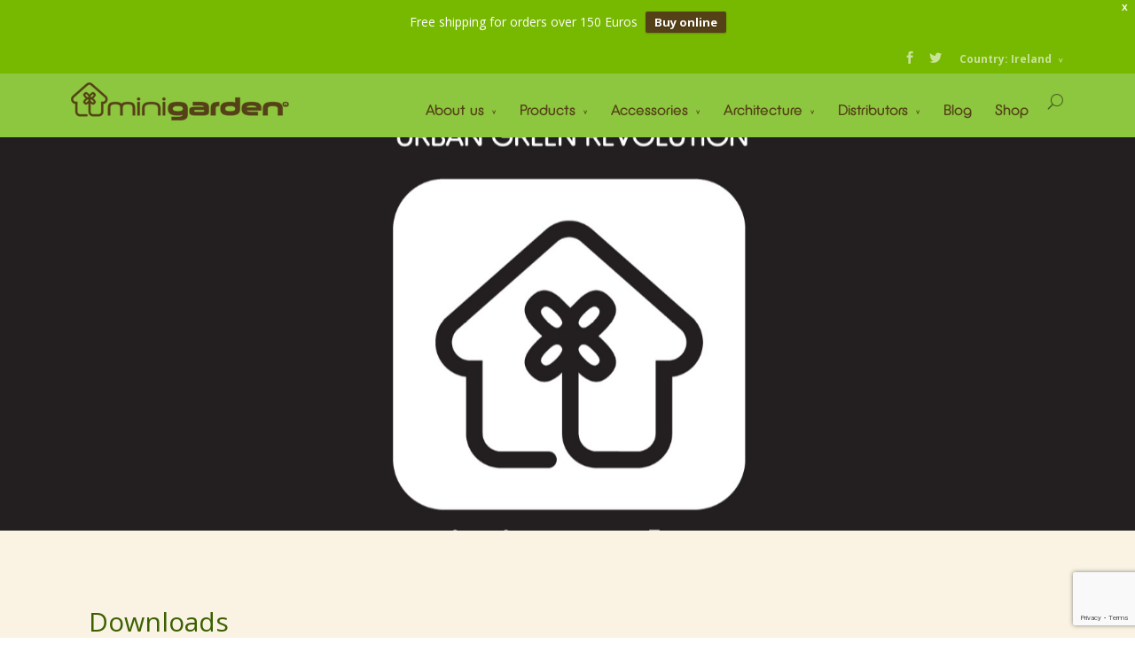

--- FILE ---
content_type: text/html; charset=UTF-8
request_url: https://ie.minigarden.net/downloads/
body_size: 8402
content:
<!DOCTYPE html>
<!--[if IE 6]>
<html id="ie6" lang="en-US">
<![endif]-->
<!--[if IE 7]>
<html id="ie7" lang="en-US">
<![endif]-->
<!--[if IE 8]>
<html id="ie8" lang="en-US">
<![endif]-->
<!--[if !(IE 6) | !(IE 7) | !(IE 8)  ]><!-->
<html lang="en-US">
<!--<![endif]-->
<head>
	<meta charset="UTF-8" />
	<title>Downloads | Minigarden Ireland</title>
			
	
	<link rel="pingback" href="https://ie.minigarden.net/xmlrpc.php" />

		<!--[if lt IE 9]>
	<script src="https://ie.minigarden.net/wp-content/themes/Divi/js/html5.js" type="text/javascript"></script>
	<![endif]-->

	<script type="text/javascript">
		document.documentElement.className = 'js';
	</script>

	<link rel='dns-prefetch' href='//www.google.com' />
<link rel='dns-prefetch' href='//fonts.googleapis.com' />
<link rel='dns-prefetch' href='//s.w.org' />
<link rel="alternate" type="application/rss+xml" title="Minigarden Ireland &raquo; Feed" href="https://ie.minigarden.net/feed/" />
<link rel="alternate" type="application/rss+xml" title="Minigarden Ireland &raquo; Comments Feed" href="https://ie.minigarden.net/comments/feed/" />
<link rel="alternate" type="application/rss+xml" title="Minigarden Ireland &raquo; Downloads Comments Feed" href="https://ie.minigarden.net/downloads/feed/" />
		<script type="text/javascript">
			window._wpemojiSettings = {"baseUrl":"https:\/\/s.w.org\/images\/core\/emoji\/12.0.0-1\/72x72\/","ext":".png","svgUrl":"https:\/\/s.w.org\/images\/core\/emoji\/12.0.0-1\/svg\/","svgExt":".svg","source":{"concatemoji":"https:\/\/ie.minigarden.net\/wp-includes\/js\/wp-emoji-release.min.js?ver=5.4.18"}};
			/*! This file is auto-generated */
			!function(e,a,t){var n,r,o,i=a.createElement("canvas"),p=i.getContext&&i.getContext("2d");function s(e,t){var a=String.fromCharCode;p.clearRect(0,0,i.width,i.height),p.fillText(a.apply(this,e),0,0);e=i.toDataURL();return p.clearRect(0,0,i.width,i.height),p.fillText(a.apply(this,t),0,0),e===i.toDataURL()}function c(e){var t=a.createElement("script");t.src=e,t.defer=t.type="text/javascript",a.getElementsByTagName("head")[0].appendChild(t)}for(o=Array("flag","emoji"),t.supports={everything:!0,everythingExceptFlag:!0},r=0;r<o.length;r++)t.supports[o[r]]=function(e){if(!p||!p.fillText)return!1;switch(p.textBaseline="top",p.font="600 32px Arial",e){case"flag":return s([127987,65039,8205,9895,65039],[127987,65039,8203,9895,65039])?!1:!s([55356,56826,55356,56819],[55356,56826,8203,55356,56819])&&!s([55356,57332,56128,56423,56128,56418,56128,56421,56128,56430,56128,56423,56128,56447],[55356,57332,8203,56128,56423,8203,56128,56418,8203,56128,56421,8203,56128,56430,8203,56128,56423,8203,56128,56447]);case"emoji":return!s([55357,56424,55356,57342,8205,55358,56605,8205,55357,56424,55356,57340],[55357,56424,55356,57342,8203,55358,56605,8203,55357,56424,55356,57340])}return!1}(o[r]),t.supports.everything=t.supports.everything&&t.supports[o[r]],"flag"!==o[r]&&(t.supports.everythingExceptFlag=t.supports.everythingExceptFlag&&t.supports[o[r]]);t.supports.everythingExceptFlag=t.supports.everythingExceptFlag&&!t.supports.flag,t.DOMReady=!1,t.readyCallback=function(){t.DOMReady=!0},t.supports.everything||(n=function(){t.readyCallback()},a.addEventListener?(a.addEventListener("DOMContentLoaded",n,!1),e.addEventListener("load",n,!1)):(e.attachEvent("onload",n),a.attachEvent("onreadystatechange",function(){"complete"===a.readyState&&t.readyCallback()})),(n=t.source||{}).concatemoji?c(n.concatemoji):n.wpemoji&&n.twemoji&&(c(n.twemoji),c(n.wpemoji)))}(window,document,window._wpemojiSettings);
		</script>
		<meta content="Divi v.2.0" name="generator"/><style type="text/css">
img.wp-smiley,
img.emoji {
	display: inline !important;
	border: none !important;
	box-shadow: none !important;
	height: 1em !important;
	width: 1em !important;
	margin: 0 .07em !important;
	vertical-align: -0.1em !important;
	background: none !important;
	padding: 0 !important;
}
</style>
	<link rel='stylesheet' id='wp-block-library-css'  href='https://ie.minigarden.net/wp-includes/css/dist/block-library/style.min.css?ver=5.4.18' type='text/css' media='all' />
<link rel='stylesheet' id='contact-form-7-css'  href='https://ie.minigarden.net/wp-content/plugins/contact-form-7/includes/css/styles.css?ver=5.4.2' type='text/css' media='all' />
<link rel='stylesheet' id='wpfront-notification-bar-css'  href='https://ie.minigarden.net/wp-content/plugins/wpfront-notification-bar/css/wpfront-notification-bar.min.css?ver=3.3.2.04101' type='text/css' media='all' />
<link rel='stylesheet' id='divi-fonts-css'  href='https://fonts.googleapis.com/css?family=Open+Sans:300italic,400italic,700italic,800italic,400,300,700,800&#038;subset=latin,latin-ext' type='text/css' media='all' />
<link rel='stylesheet' id='divi-style-css'  href='https://ie.minigarden.net/wp-content/themes/Divi/style.css?ver=2.0' type='text/css' media='all' />
<link rel='stylesheet' id='et-shortcodes-css-css'  href='https://ie.minigarden.net/wp-content/themes/Divi/epanel/shortcodes/css/shortcodes.css?ver=3.0' type='text/css' media='all' />
<link rel='stylesheet' id='et-shortcodes-responsive-css-css'  href='https://ie.minigarden.net/wp-content/themes/Divi/epanel/shortcodes/css/shortcodes_responsive.css?ver=3.0' type='text/css' media='all' />
<script type='text/javascript' src='https://ie.minigarden.net/wp-includes/js/jquery/jquery.js?ver=1.12.4-wp'></script>
<script type='text/javascript' src='https://ie.minigarden.net/wp-includes/js/jquery/jquery-migrate.min.js?ver=1.4.1'></script>
<script type='text/javascript' src='https://ie.minigarden.net/wp-content/plugins/wpfront-notification-bar/jquery-plugins/js-cookie.min.js?ver=2.2.1'></script>
<script type='text/javascript' src='https://ie.minigarden.net/wp-content/plugins/wpfront-notification-bar/js/wpfront-notification-bar.min.js?ver=3.3.2.04101'></script>
<link rel='https://api.w.org/' href='https://ie.minigarden.net/wp-json/' />
<link rel="EditURI" type="application/rsd+xml" title="RSD" href="https://ie.minigarden.net/xmlrpc.php?rsd" />
<link rel="wlwmanifest" type="application/wlwmanifest+xml" href="https://ie.minigarden.net/wp-includes/wlwmanifest.xml" /> 
<meta name="generator" content="WordPress 5.4.18" />
<link rel="canonical" href="https://ie.minigarden.net/downloads/" />
<link rel='shortlink' href='https://ie.minigarden.net/?p=422' />
<link rel="alternate" type="application/json+oembed" href="https://ie.minigarden.net/wp-json/oembed/1.0/embed?url=https%3A%2F%2Fie.minigarden.net%2Fdownloads%2F" />
<link rel="alternate" type="text/xml+oembed" href="https://ie.minigarden.net/wp-json/oembed/1.0/embed?url=https%3A%2F%2Fie.minigarden.net%2Fdownloads%2F&#038;format=xml" />
<script type="text/javascript">
    "function"!=typeof loadGsLib&&(loadGsLib=function(){var e=document.createElement("script");
    e.type="text/javascript",e.async=!0,e.src="https://api.at.getsocial.io/get/v1/6720f6/gs_async.js";
    var t=document.getElementsByTagName("script")[0];t.parentNode.insertBefore(e,t)})();
    var GETSOCIAL_VERSION = "4.3.12";
</script><meta name="viewport" content="width=device-width, initial-scale=1.0, maximum-scale=1.0, user-scalable=0" />	<style>
		a { color: #3b6000; }

		body { color: #544117; }

		.et_pb_counter_amount, .et_pb_featured_table .et_pb_pricing_heading, .et_quote_content, .et_link_content, .et_audio_content { background-color: #544117; }

		#main-header, #main-header .nav li ul, .et-search-form, #main-header .et_mobile_menu { background-color: #8dc63f; }

		#top-header, #et-secondary-nav li ul { background-color: #77b800; }

		.woocommerce a.button.alt, .woocommerce-page a.button.alt, .woocommerce button.button.alt, .woocommerce-page button.button.alt, .woocommerce input.button.alt, .woocommerce-page input.button.alt, .woocommerce #respond input#submit.alt, .woocommerce-page #respond input#submit.alt, .woocommerce #content input.button.alt, .woocommerce-page #content input.button.alt, .woocommerce a.button, .woocommerce-page a.button, .woocommerce button.button, .woocommerce-page button.button, .woocommerce input.button, .woocommerce-page input.button, .woocommerce #respond input#submit, .woocommerce-page #respond input#submit, .woocommerce #content input.button, .woocommerce-page #content input.button, .woocommerce-message, .woocommerce-error, .woocommerce-info { background: #544117 !important; }

		#et_search_icon:hover, .mobile_menu_bar:before, .footer-widget h4, .et-social-icon a:hover, .comment-reply-link, .form-submit input, .et_pb_sum, .et_pb_pricing li a, .et_pb_pricing_table_button, .et_overlay:before, .entry-summary p.price ins, .woocommerce div.product span.price, .woocommerce-page div.product span.price, .woocommerce #content div.product span.price, .woocommerce-page #content div.product span.price, .woocommerce div.product p.price, .woocommerce-page div.product p.price, .woocommerce #content div.product p.price, .woocommerce-page #content div.product p.price, .et_pb_member_social_links a:hover { color: #544117 !important; }

		.woocommerce .star-rating span:before, .woocommerce-page .star-rating span:before, .et_pb_widget li a:hover, .et_pb_bg_layout_light .et_pb_promo_button, .et_pb_bg_layout_light .et_pb_more_button, .et_pb_filterable_portfolio .et_pb_portfolio_filters li a.active, .et_pb_filterable_portfolio .et_pb_portofolio_pagination ul li a.active, .et_pb_gallery .et_pb_gallery_pagination ul li a.active, .wp-pagenavi span.current, .wp-pagenavi a:hover, .et_pb_contact_submit, .et_pb_bg_layout_light .et_pb_newsletter_button, .nav-single a, .posted_in a { color: #544117 !important; }

		.et-search-form, .nav li ul, .et_mobile_menu, .footer-widget li:before, .et_pb_pricing li:before, blockquote { border-color: #544117; }

		#main-footer { background-color: #8dc63f; }

		#top-menu a { color: #544117; }

		#top-menu li.current-menu-ancestor > a, #top-menu li.current-menu-item > a, .bottom-nav li.current-menu-item > a { color: #3b6000; }

		</style>
<style type="text/css" id="custom-background-css">
body.custom-background { background-color: #ffffff; }
</style>
	<script>
  (function(i,s,o,g,r,a,m){i['GoogleAnalyticsObject']=r;i[r]=i[r]||function(){
  (i[r].q=i[r].q||[]).push(arguments)},i[r].l=1*new Date();a=s.createElement(o),
  m=s.getElementsByTagName(o)[0];a.async=1;a.src=g;m.parentNode.insertBefore(a,m)
  })(window,document,'script','//www.google-analytics.com/analytics.js','ga');

  ga('create', 'UA-27455275-23', 'auto');
  ga('create', 'UA-80690457-1', 'auto', 'clientTracker');
  ga('send', 'pageview');
  ga('clientTracker.send', 'pageview');

</script>

<!-- Facebook Pixel Code -->
<script>
!function(f,b,e,v,n,t,s){if(f.fbq)return;n=f.fbq=function(){n.callMethod?
n.callMethod.apply(n,arguments):n.queue.push(arguments)};if(!f._fbq)f._fbq=n;
n.push=n;n.loaded=!0;n.version='2.0';n.queue=[];t=b.createElement(e);t.async=!0;
t.src=v;s=b.getElementsByTagName(e)[0];s.parentNode.insertBefore(t,s)}(window,
document,'script','https://connect.facebook.net/en_US/fbevents.js');

fbq('init', '268880639959681');
fbq('track', "PageView");</script>
<noscript><img height="1" width="1" style="display:none"
src="https://www.facebook.com/tr?id=268880639959681&ev=PageView&noscript=1"
/></noscript>
<!-- End Facebook Pixel Code --></head>
<body class="page-template-default page page-id-422 custom-background et_secondary_nav_enabled osx et_pb_pagebuilder_layout et_right_sidebar chrome et_includes_sidebar">
	<div id="page-container">

			<div id="top-header" class="et_nav_text_color_light">
			<div class="container clearfix">

			
				<div id="et-secondary-menu">
				<ul class="et-social-icons">

	<li class="et-social-icon et-social-facebook">
		<a href="https://www.facebook.com/minigardenuk/" target="_blank" class="icon">
			<span>Facebook</span>
		</a>
	</li>
	<li class="et-social-icon et-social-twitter">
		<a href="https://twitter.com/Mini_Garden" target="_blank" class="icon">
			<span>Twitter</span>
		</a>
	</li>

</ul><ul id="et-secondary-nav" class="menu"><li class="menu-item menu-item-type-custom menu-item-object-custom menu-item-has-children menu-item-277"><a title="http://www.minigarden.net" href="#">Country: Ireland</a>
<ul class="sub-menu">
	<li class="menu-item menu-item-type-custom menu-item-object-custom menu-item-2080"><a href="http://au.minigarden.net">Australia</a></li>
	<li class="menu-item menu-item-type-custom menu-item-object-custom menu-item-2292"><a href="https://at.minigarden.net/">Austria</a></li>
	<li class="menu-item menu-item-type-custom menu-item-object-custom menu-item-2247"><a href="https://be.minigarden.net/?lang=nl">Belgium</a></li>
	<li class="menu-item menu-item-type-custom menu-item-object-custom menu-item-5341"><a href="https://bg.minigarden.net/">Bulgaria</a></li>
	<li class="menu-item menu-item-type-custom menu-item-object-custom menu-item-1769"><a href="https://ca.minigarden.net">Canada</a></li>
	<li class="menu-item menu-item-type-custom menu-item-object-custom menu-item-2082"><a href="https://cl.minigarden.net">Chile</a></li>
	<li class="menu-item menu-item-type-custom menu-item-object-custom menu-item-2083"><a href="https://co.minigarden.net">Colombia</a></li>
	<li class="menu-item menu-item-type-custom menu-item-object-custom menu-item-3736"><a href="https://cy.minigarden.net/">Cyprus</a></li>
	<li class="menu-item menu-item-type-custom menu-item-object-custom menu-item-1770"><a href="https://fr.minigarden.net">France</a></li>
	<li class="menu-item menu-item-type-custom menu-item-object-custom menu-item-2084"><a href="https://de.minigarden.net">Germany</a></li>
	<li class="menu-item menu-item-type-custom menu-item-object-custom menu-item-2123"><a href="http://hk.minigarden.net">Hong Kong</a></li>
	<li class="menu-item menu-item-type-custom menu-item-object-custom menu-item-2087"><a href="http://minigarden.hu">Hungary</a></li>
	<li class="menu-item menu-item-type-custom menu-item-object-custom menu-item-1771"><a href="https://it.minigarden.net">Italy</a></li>
	<li class="menu-item menu-item-type-custom menu-item-object-custom menu-item-279"><a href="https://pt.minigarden.net">Portugal</a></li>
	<li class="menu-item menu-item-type-custom menu-item-object-custom menu-item-278"><a href="https://es.minigarden.net">Spain</a></li>
	<li class="menu-item menu-item-type-custom menu-item-object-custom menu-item-3754"><a href="https://uk.minigarden.net">United Kingdom</a></li>
	<li class="menu-item menu-item-type-custom menu-item-object-custom menu-item-280"><a href="https://us.minigarden.net">United States</a></li>
	<li class="menu-item menu-item-type-custom menu-item-object-custom menu-item-2086"><a href="https://uy.minigarden.net">Uruguay</a></li>
</ul>
</li>
</ul>				</div> <!-- #et-secondary-menu -->

			</div> <!-- .container -->
		</div> <!-- #top-header -->
	
		<header id="main-header" class="et_nav_text_color_dark">
			<div class="container clearfix">
							<a href="https://ie.minigarden.net/">
					<img src="https://ie.minigarden.net/wp-content/uploads/2019/01/logo.png" alt="Minigarden Ireland" id="logo" />
				</a>

				<div id="et-top-navigation">
					<nav id="top-menu-nav">
					<ul id="top-menu" class="nav"><li id="menu-item-82" class="menu-item menu-item-type-custom menu-item-object-custom menu-item-has-children menu-item-82"><a href="#">About us</a>
<ul class="sub-menu">
	<li id="menu-item-645" class="menu-item menu-item-type-post_type menu-item-object-page menu-item-645"><a href="https://ie.minigarden.net/theminigarden/">Minigarden</a></li>
	<li id="menu-item-1330" class="menu-item menu-item-type-post_type menu-item-object-page menu-item-1330"><a href="https://ie.minigarden.net/mission/">Mission</a></li>
	<li id="menu-item-1331" class="menu-item menu-item-type-post_type menu-item-object-page menu-item-1331"><a href="https://ie.minigarden.net/community/">Community</a></li>
</ul>
</li>
<li id="menu-item-81" class="mega-menu menu-item menu-item-type-custom menu-item-object-custom menu-item-has-children menu-item-81"><a>Products</a>
<ul class="sub-menu">
	<li id="menu-item-190" class="menu-item menu-item-type-custom menu-item-object-custom menu-item-has-children menu-item-190"><a href="#">Vertical, Corner &#038; One</a>
	<ul class="sub-menu">
		<li id="menu-item-5385" class="menu-item menu-item-type-post_type menu-item-object-page menu-item-5385"><a href="https://ie.minigarden.net/minigarden-black-eco/">Minigarden Black ECO &#8211; New!</a></li>
		<li id="menu-item-80" class="menu-item menu-item-type-post_type menu-item-object-page menu-item-80"><a href="https://ie.minigarden.net/minigarden-vertical/">Minigarden Vertical</a></li>
		<li id="menu-item-979" class="menu-item menu-item-type-post_type menu-item-object-page menu-item-979"><a href="https://ie.minigarden.net/minigarden-vertical-kitchen-garden/">Minigarden Kitchen Garden</a></li>
		<li id="menu-item-1332" class="menu-item menu-item-type-post_type menu-item-object-page menu-item-1332"><a href="https://ie.minigarden.net/minigarden-corner/">Minigarden Corner</a></li>
		<li id="menu-item-1639" class="menu-item menu-item-type-post_type menu-item-object-page menu-item-1639"><a href="https://ie.minigarden.net/minigarden-corner-column/">Minigarden Corner Column</a></li>
		<li id="menu-item-3545" class="menu-item menu-item-type-post_type menu-item-object-page menu-item-3545"><a href="https://ie.minigarden.net/minigarden-one/">Minigarden One</a></li>
	</ul>
</li>
	<li id="menu-item-189" class="menu-item menu-item-type-custom menu-item-object-custom menu-item-has-children menu-item-189"><a href="#">Basic</a>
	<ul class="sub-menu">
		<li id="menu-item-781" class="menu-item menu-item-type-post_type menu-item-object-page menu-item-781"><a href="https://ie.minigarden.net/minigarden-basic-s-pots/">Minigarden Basic S Pots</a></li>
		<li id="menu-item-1085" class="menu-item menu-item-type-post_type menu-item-object-page menu-item-1085"><a href="https://ie.minigarden.net/minigarden-basic-m-pots/">Minigarden Basic M Pots</a></li>
		<li id="menu-item-1148" class="menu-item menu-item-type-post_type menu-item-object-page menu-item-1148"><a href="https://ie.minigarden.net/minigarden-basic-s-uno/">Minigarden Basic S Uno</a></li>
	</ul>
</li>
	<li id="menu-item-5259" class="menu-item menu-item-type-custom menu-item-object-custom menu-item-has-children menu-item-5259"><a href="#">Seeds</a>
	<ul class="sub-menu">
		<li id="menu-item-5261" class="menu-item menu-item-type-post_type menu-item-object-page menu-item-5261"><a href="https://ie.minigarden.net/seeds/">Minigarden Seeds</a></li>
		<li id="menu-item-5260" class="menu-item menu-item-type-post_type menu-item-object-page menu-item-5260"><a href="https://ie.minigarden.net/seeds-technical-specifications/">Technical Specifications</a></li>
	</ul>
</li>
	<li id="menu-item-229" class="menu-item menu-item-type-custom menu-item-object-custom menu-item-has-children menu-item-229"><a href="#">Suplements</a>
	<ul class="sub-menu">
		<li id="menu-item-4083" class="menu-item menu-item-type-post_type menu-item-object-page menu-item-4083"><a href="https://ie.minigarden.net/organic-fertiliser-minigarden-grow-up-pure-organic/">Minigarden Grow Up Pure Organic</a></li>
		<li id="menu-item-680" class="menu-item menu-item-type-post_type menu-item-object-page menu-item-680"><a href="https://ie.minigarden.net/minigarden-grow-up/">Minigarden Grow Up</a></li>
		<li id="menu-item-811" class="menu-item menu-item-type-post_type menu-item-object-page menu-item-811"><a href="https://ie.minigarden.net/minigarden-bug-off/">Minigarden Bug Off</a></li>
	</ul>
</li>
</ul>
</li>
<li id="menu-item-1637" class="mega-menu menu-item menu-item-type-custom menu-item-object-custom menu-item-has-children menu-item-1637"><a href="#">Accessories</a>
<ul class="sub-menu">
	<li id="menu-item-1638" class="menu-item menu-item-type-custom menu-item-object-custom menu-item-has-children menu-item-1638"><a href="#">Vertical</a>
	<ul class="sub-menu">
		<li id="menu-item-3635" class="menu-item menu-item-type-post_type menu-item-object-page menu-item-3635"><a href="https://ie.minigarden.net/wall-support-minigarden-vertical/">Wall Support Vertical</a></li>
		<li id="menu-item-1659" class="menu-item menu-item-type-post_type menu-item-object-page menu-item-1659"><a href="https://ie.minigarden.net/minigarden-fixers/">Minigarden Fixers</a></li>
		<li id="menu-item-1333" class="menu-item menu-item-type-post_type menu-item-object-page menu-item-1333"><a href="https://ie.minigarden.net/irrigation-kit/">Irrigation Kit</a></li>
	</ul>
</li>
	<li id="menu-item-1640" class="menu-item menu-item-type-custom menu-item-object-custom menu-item-has-children menu-item-1640"><a href="#">Corner</a>
	<ul class="sub-menu">
		<li id="menu-item-1740" class="menu-item menu-item-type-post_type menu-item-object-page menu-item-1740"><a href="https://ie.minigarden.net/wall-support-minigarden-corner/">Wall Support Corner</a></li>
		<li id="menu-item-1660" class="menu-item menu-item-type-post_type menu-item-object-page menu-item-1660"><a href="https://ie.minigarden.net/minigarden-fixers/">Minigarden Fixers</a></li>
		<li id="menu-item-1641" class="menu-item menu-item-type-post_type menu-item-object-page menu-item-1641"><a href="https://ie.minigarden.net/irrigation-kit/">Irrigation Kit</a></li>
	</ul>
</li>
	<li id="menu-item-3546" class="menu-item menu-item-type-custom menu-item-object-custom menu-item-has-children menu-item-3546"><a href="#">One</a>
	<ul class="sub-menu">
		<li id="menu-item-3547" class="menu-item menu-item-type-post_type menu-item-object-page menu-item-3547"><a href="https://ie.minigarden.net/wall-support-minigarden-one/">Wall Support One</a></li>
		<li id="menu-item-3549" class="menu-item menu-item-type-post_type menu-item-object-page menu-item-3549"><a href="https://ie.minigarden.net/minigarden-fixers/">Minigarden Fixers</a></li>
		<li id="menu-item-4188" class="menu-item menu-item-type-post_type menu-item-object-page menu-item-4188"><a href="https://ie.minigarden.net/irrigation-kit/">Irrigation Kit</a></li>
	</ul>
</li>
	<li id="menu-item-1684" class="menu-item menu-item-type-custom menu-item-object-custom menu-item-has-children menu-item-1684"><a>Basic</a>
	<ul class="sub-menu">
		<li id="menu-item-1707" class="menu-item menu-item-type-post_type menu-item-object-page menu-item-1707"><a href="https://ie.minigarden.net/wall-support-minigarden-basic/">Wall Support Basic</a></li>
		<li id="menu-item-1683" class="menu-item menu-item-type-post_type menu-item-object-page menu-item-1683"><a href="https://ie.minigarden.net/color-rings/">Colour Rings</a></li>
	</ul>
</li>
	<li id="menu-item-1700" class="menu-item menu-item-type-custom menu-item-object-custom menu-item-has-children menu-item-1700"><a>Other</a>
	<ul class="sub-menu">
		<li id="menu-item-1699" class="menu-item menu-item-type-post_type menu-item-object-page menu-item-1699"><a href="https://ie.minigarden.net/minigarden-watering-can/">Minigarden Watering Can</a></li>
	</ul>
</li>
</ul>
</li>
<li id="menu-item-137" class="menu-item menu-item-type-custom menu-item-object-custom menu-item-has-children menu-item-137"><a href="#">Architecture</a>
<ul class="sub-menu">
	<li id="menu-item-795" class="menu-item menu-item-type-post_type menu-item-object-page menu-item-795"><a href="https://ie.minigarden.net/vertical-gardens/">Vertical Gardens</a></li>
	<li id="menu-item-928" class="menu-item menu-item-type-post_type menu-item-object-page menu-item-928"><a href="https://ie.minigarden.net/case-studies/">Case Studies</a></li>
</ul>
</li>
<li id="menu-item-84" class="menu-item menu-item-type-custom menu-item-object-custom menu-item-has-children menu-item-84"><a href="#">Distributors</a>
<ul class="sub-menu">
	<li id="menu-item-1101" class="menu-item menu-item-type-post_type menu-item-object-page menu-item-1101"><a href="https://ie.minigarden.net/be-one/">Be one</a></li>
</ul>
</li>
<li id="menu-item-1795" class="menu-item menu-item-type-post_type menu-item-object-page menu-item-1795"><a href="https://ie.minigarden.net/blog/">Blog</a></li>
<li id="menu-item-83" class="menu-item menu-item-type-custom menu-item-object-custom menu-item-83"><a href="/shop/">Shop</a></li>
</ul>					</nav>

					
										<div id="et_top_search">
						<span id="et_search_icon"></span>
						<form role="search" method="get" class="et-search-form et-hidden" action="https://ie.minigarden.net/">
						<input type="search" class="et-search-field" placeholder="Search &hellip;" value="" name="s" title="Search for:" />						</form>
					</div>
					
					<div id="et_mobile_nav_menu">
			<a href="#" class="mobile_nav closed">
				<span class="select_page">Select Page</span>
				<span class="mobile_menu_bar"></span>
			</a>
		</div>				</div> <!-- #et-top-navigation -->
			</div> <!-- .container -->
		</header> <!-- #main-header -->

		<div id="et-main-area">
<div id="main-content">


			
				<article id="post-422" class="post-422 page type-page status-publish hentry">

				
					<div class="entry-content">
					<div class="et_pb_section et_pb_fullwidth_section et_section_regular">
			
			
				
				<div class="et_pb_slider et_pb_slider_parallax">
			<div class="et_pb_slides">
				<div class="et_pb_slide et_pb_bg_layout_dark et_pb_media_alignment_center" style='background-color:#ffffff;'>
			<div class="et_parallax_bg" style="background-image: url(/wp-content/uploads/2014/08/Logos_Minigarden-1.jpg);"></div>
			<div class="et_pb_container clearfix">
				
				<div class="et_pb_slide_description">
					
					<div class="et_pb_slide_content"></div>
					
				</div> <!-- .et_pb_slide_description -->
			</div> <!-- .et_pb_container -->
			
		</div> <!-- .et_pb_slide -->
		
			</div> <!-- .et_pb_slides -->
		</div> <!-- .et_pb_slider -->
		
			
		</div> <!-- .et_pb_section --><div class="et_pb_section et_section_regular" style='background-color:#faf3e3;'>
			
			
				
				<div class="et_pb_row">
			<div class="et_pb_column et_pb_column_4_4">
			<div class="et_pb_text et_pb_bg_layout_light et_pb_text_align_left">
			
<h1>Downloads</h1>

		</div> <!-- .et_pb_text -->
		</div> <!-- .et_pb_column -->
		</div> <!-- .et_pb_row --><div class="et_pb_row">
			<div class="et_pb_column et_pb_column_1_4">
			<div class="et_pb_accordion">
			<div class="et_pb_toggle et_pb_toggle_open">
			<h5 class="et_pb_toggle_title">Minigarden Vertical</h5>
			<div class="et_pb_toggle_content clearfix">
				<a href='/wp-content/uploads/2021/10/FT_MG_Vertical_2021_ENG.pdf' class='icon-button paper-icon'>TECHNICAL DATA<span class='et-icon'></span></a><a href='/wp-content/uploads/2016/11/Instructions_Minigarden_Vertical_1Set.pdf' class='icon-button paper-icon'>INSTRUCTIONS<span class='et-icon'></span></a>
			</div> <!-- .et_pb_toggle_content -->
		</div> <!-- .et_pb_toggle --><div class="et_pb_toggle et_pb_toggle_close">
			<h5 class="et_pb_toggle_title">Minigarden Vertical Black ECO</h5>
			<div class="et_pb_toggle_content clearfix">
				<a href='/wp-content/uploads/2021/10/FT_MG_Vertical_BlackECO_ENG.pdf' class='icon-button paper-icon'>TECHNICAL DATA<span class='et-icon'></span></a><a href='/wp-content/uploads/2016/11/Instructions_Minigarden_Vertical_1Set.pdf' class='icon-button paper-icon'>INSTRUCTIONS<span class='et-icon'></span></a>
			</div> <!-- .et_pb_toggle_content -->
		</div> <!-- .et_pb_toggle --><div class="et_pb_toggle et_pb_toggle_close">
			<h5 class="et_pb_toggle_title">Minigarden Kitchen Garden</h5>
			<div class="et_pb_toggle_content clearfix">
				<a href='/wp-content/uploads/2021/10/FT_MG_KitchenGarden_2021_ENG.pdf' class='icon-button paper-icon'>TECHNICAL DATA<span class='et-icon'></span></a><a href='/wp-content/uploads/2016/11/Instructions_Minigarden_Vertical_KitchenGarden.pdf' class='icon-button paper-icon'>INSTRUCTIONS<span class='et-icon'></span></a>
			</div> <!-- .et_pb_toggle_content -->
		</div> <!-- .et_pb_toggle --><div class="et_pb_toggle et_pb_toggle_close">
			<h5 class="et_pb_toggle_title">Minigarden Kitchen Garden Black ECO</h5>
			<div class="et_pb_toggle_content clearfix">
				<a href='/wp-content/uploads/2021/10/FT_MG_KitchenGarden_BlackECO_ENG.pdf' class='icon-button paper-icon'>TECHNICAL DATA<span class='et-icon'></span></a><a href='/wp-content/uploads/2016/11/Instructions_Minigarden_Vertical_KitchenGarden.pdf' class='icon-button paper-icon'>INSTRUCTIONS<span class='et-icon'></span></a>
			</div> <!-- .et_pb_toggle_content -->
		</div> <!-- .et_pb_toggle --><div class="et_pb_toggle et_pb_toggle_close">
			<h5 class="et_pb_toggle_title">Minigarden One</h5>
			<div class="et_pb_toggle_content clearfix">
				<a href='/wp-content/uploads/2021/10/FT_MG_One_2021_ENG.pdf' class='icon-button paper-icon'>TECHNICAL DATA<span class='et-icon'></span></a><a href='/wp-content/uploads/2018/06/Instructions_Minigarden_One_1Set.pdf' class='icon-button paper-icon'>INSTRUCTIONS<span class='et-icon'></span></a>
			</div> <!-- .et_pb_toggle_content -->
		</div> <!-- .et_pb_toggle --><div class="et_pb_toggle et_pb_toggle_close">
			<h5 class="et_pb_toggle_title">Minigarden One Black ECO</h5>
			<div class="et_pb_toggle_content clearfix">
				<a href='/wp-content/uploads/2021/10/FT_MG_One_BlackECO_ENG.pdf' class='icon-button paper-icon'>TECHNICAL DATA<span class='et-icon'></span></a><a href='/wp-content/uploads/2018/06/Instructions_Minigarden_One_1Set.pdf' class='icon-button paper-icon'>INSTRUCTIONS<span class='et-icon'></span></a>
			</div> <!-- .et_pb_toggle_content -->
		</div> <!-- .et_pb_toggle --><div class="et_pb_toggle et_pb_toggle_close">
			<h5 class="et_pb_toggle_title">Minigarden Corner</h5>
			<div class="et_pb_toggle_content clearfix">
				<a href='/wp-content/uploads/2021/10/FT_MG_Corner_2021_ENG.pdf' class='icon-button paper-icon'>TECHNICAL DATA<span class='et-icon'></span></a><a href='/wp-content/uploads/2016/11/Instructions_Minigarden_Corner_1Set.pdf' class='icon-button paper-icon'>INSTRUCTIONS<span class='et-icon'></span></a>
			</div> <!-- .et_pb_toggle_content -->
		</div> <!-- .et_pb_toggle --><div class="et_pb_toggle et_pb_toggle_close">
			<h5 class="et_pb_toggle_title">Minigarden Corner Black ECO</h5>
			<div class="et_pb_toggle_content clearfix">
				<a href='/wp-content/uploads/2021/10/FT_MG_Corner_BlackECO_ENG.pdf' class='icon-button paper-icon'>TECHNICAL DATA<span class='et-icon'></span></a><a href='/wp-content/uploads/2016/11/Instructions_Minigarden_Corner_1Set.pdf' class='icon-button paper-icon'>INSTRUCTIONS<span class='et-icon'></span></a>
			</div> <!-- .et_pb_toggle_content -->
		</div> <!-- .et_pb_toggle --><div class="et_pb_toggle et_pb_toggle_close">
			<h5 class="et_pb_toggle_title">Minigarden Corner Column</h5>
			<div class="et_pb_toggle_content clearfix">
				<a href='/wp-content/uploads/2021/10/FT_MG_CornerColumn_2021_ENG.pdf' class='icon-button paper-icon'>TECHNICAL DATA<span class='et-icon'></span></a><a href='/wp-content/uploads/2016/11/Instructions_MG_Corner_Column.pdf' class='icon-button paper-icon'>INSTRUCTIONS<span class='et-icon'></span></a>
			</div> <!-- .et_pb_toggle_content -->
		</div> <!-- .et_pb_toggle --><div class="et_pb_toggle et_pb_toggle_close">
			<h5 class="et_pb_toggle_title">Minigarden Corner Column Black ECO</h5>
			<div class="et_pb_toggle_content clearfix">
				<a href='/wp-content/uploads/2021/10/FT_MG_CornerColumn_BlackECO_ENG.pdf' class='icon-button paper-icon'>TECHNICAL DATA<span class='et-icon'></span></a><a href='/wp-content/uploads/2016/11/Instructions_MG_Corner_Column.pdf' class='icon-button paper-icon'>INSTRUCTIONS<span class='et-icon'></span></a>
			</div> <!-- .et_pb_toggle_content -->
		</div> <!-- .et_pb_toggle -->
		</div> <!-- .et_pb_accordion -->
		</div> <!-- .et_pb_column --><div class="et_pb_column et_pb_column_1_4">
			<div class="et_pb_accordion">
			<div class="et_pb_toggle et_pb_toggle_open">
			<h5 class="et_pb_toggle_title">Minigarden Basic S Pots</h5>
			<div class="et_pb_toggle_content clearfix">
				<a href='/wp-content/uploads/2019/07/TD_MG_Basic_S_Pots_EN.pdf' class='icon-button paper-icon'>TECHNICAL DATA<span class='et-icon'></span></a><a href='/wp-content/uploads/2016/11/Instructions_Minigarden_Basic_SM_Pots.pdf' class='icon-button paper-icon'>INSTRUCTIONS<span class='et-icon'></span></a>
			</div> <!-- .et_pb_toggle_content -->
		</div> <!-- .et_pb_toggle --><div class="et_pb_toggle et_pb_toggle_close">
			<h5 class="et_pb_toggle_title">Minigarden Basic S Uno</h5>
			<div class="et_pb_toggle_content clearfix">
				<a href='/wp-content/uploads/2019/07/TD_MG_Basic_S_Uno_EN.pdf' class='icon-button paper-icon'>TECHNICAL DATA<span class='et-icon'></span></a><a href='/wp-content/uploads/2016/11/Instructions_Minigarden_Basic_S_Uno.pdf' class='icon-button paper-icon'>INSTRUCTIONS<span class='et-icon'></span></a>
			</div> <!-- .et_pb_toggle_content -->
		</div> <!-- .et_pb_toggle --><div class="et_pb_toggle et_pb_toggle_close">
			<h5 class="et_pb_toggle_title">Minigarden Basic M Pots</h5>
			<div class="et_pb_toggle_content clearfix">
				<a href='/wp-content/uploads/2019/07/TD_MG_Basic_M_Pots_EN.pdf' class='icon-button paper-icon'>TECHNICAL DATA<span class='et-icon'></span></a><a href='/wp-content/uploads/2016/11/Instructions_Minigarden_Basic_SM_Pots.pdf' class='icon-button paper-icon'>INSTRUCTIONS<span class='et-icon'></span></a>
			</div> <!-- .et_pb_toggle_content -->
		</div> <!-- .et_pb_toggle --><div class="et_pb_toggle et_pb_toggle_close">
			<h5 class="et_pb_toggle_title">Colour Rings Basic S Pots</h5>
			<div class="et_pb_toggle_content clearfix">
				
<a href='/wp-content/uploads/2019/07/TD_MG_CR_Basic_S_Pots_EN.pdf' class='icon-button paper-icon'>TECHNICAL DATA<span class='et-icon'></span></a>

			</div> <!-- .et_pb_toggle_content -->
		</div> <!-- .et_pb_toggle --><div class="et_pb_toggle et_pb_toggle_close">
			<h5 class="et_pb_toggle_title">Colour Rings Basic S Uno</h5>
			<div class="et_pb_toggle_content clearfix">
				
<a href='/wp-content/uploads/2019/07/TD_MG_CR_Basic_S_Uno_EN.pdf' class='icon-button paper-icon'>TECHNICAL DATA<span class='et-icon'></span></a>

			</div> <!-- .et_pb_toggle_content -->
		</div> <!-- .et_pb_toggle -->
		</div> <!-- .et_pb_accordion -->
		</div> <!-- .et_pb_column --><div class="et_pb_column et_pb_column_1_4">
			<div class="et_pb_accordion">
			<div class="et_pb_toggle et_pb_toggle_open">
			<h5 class="et_pb_toggle_title">Minigarden Grow Up Pure Organic</h5>
			<div class="et_pb_toggle_content clearfix">
				<a href='/wp-content/uploads/2019/07/FT_MG_Grow_Up_Pure_Organic_ENG.pdf' class='icon-button paper-icon'>TECHNICAL DATA<span class='et-icon'></span></a>
			</div> <!-- .et_pb_toggle_content -->
		</div> <!-- .et_pb_toggle --><div class="et_pb_toggle et_pb_toggle_close">
			<h5 class="et_pb_toggle_title">Minigarden Grow Up Green</h5>
			<div class="et_pb_toggle_content clearfix">
				<a href='/wp-content/uploads/2019/07/TD_MG_Grow_Up_Green_EN.pdf' class='icon-button paper-icon'>TECHNICAL DATA<span class='et-icon'></span></a><a href='/wp-content/uploads/2016/11/Instructions_Minigarden_GrowUp_Green.pdf' class='icon-button paper-icon'>INSTRUCTIONS<span class='et-icon'></span></a>
			</div> <!-- .et_pb_toggle_content -->
		</div> <!-- .et_pb_toggle --><div class="et_pb_toggle et_pb_toggle_close">
			<h5 class="et_pb_toggle_title">Minigarden Grow Up Orange</h5>
			<div class="et_pb_toggle_content clearfix">
				<a href='/wp-content/uploads/2019/07/TD_MG_Grow_Up_Orange_EN.pdf' class='icon-button paper-icon'>TECHNICAL DATA<span class='et-icon'></span></a><a href='/wp-content/uploads/2016/11/Instructions_Minigarden_GrowUp_Orange.pdf' class='icon-button paper-icon'>INSTRUCTIONS<span class='et-icon'></span></a>
			</div> <!-- .et_pb_toggle_content -->
		</div> <!-- .et_pb_toggle --><div class="et_pb_toggle et_pb_toggle_close">
			<h5 class="et_pb_toggle_title">Minigarden Grow Up Brown</h5>
			<div class="et_pb_toggle_content clearfix">
				<a href='/wp-content/uploads/2019/07/TD_MG_Grow_Up_Brown_EN.pdf' class='icon-button paper-icon'>TECHNICAL DATA<span class='et-icon'></span></a><a href='/wp-content/uploads/2016/11/Instructions_Minigarden_GrowUp_Brown.pdf' class='icon-button paper-icon'>INSTRUCTIONS<span class='et-icon'></span></a>
			</div> <!-- .et_pb_toggle_content -->
		</div> <!-- .et_pb_toggle --><div class="et_pb_toggle et_pb_toggle_close">
			<h5 class="et_pb_toggle_title">Minigarden Bug Off Blue</h5>
			<div class="et_pb_toggle_content clearfix">
				<a href='/wp-content/uploads/2019/07/TD_MG_Bug_Off_Blue_EN.pdf' class='icon-button paper-icon'>TECHNICAL DATA<span class='et-icon'></span></a><a href='/wp-content/uploads/2016/11/Instructions_Minigarden_BugOff_Blue.pdf' class='icon-button paper-icon'>INSTRUCTIONS<span class='et-icon'></span></a>
			</div> <!-- .et_pb_toggle_content -->
		</div> <!-- .et_pb_toggle --><div class="et_pb_toggle et_pb_toggle_close">
			<h5 class="et_pb_toggle_title">Minigarden Bug Off Red</h5>
			<div class="et_pb_toggle_content clearfix">
				<a href='/wp-content/uploads/2019/07/TD_MG_Bug_Off_Red_EN.pdf' class='icon-button paper-icon'>TECHNICAL DATA<span class='et-icon'></span></a><a href='/wp-content/uploads/2016/11/Instructions_Minigarden_BugOff_Red.pdf' class='icon-button paper-icon'>INSTRUCTIONS<span class='et-icon'></span></a>
			</div> <!-- .et_pb_toggle_content -->
		</div> <!-- .et_pb_toggle -->
		</div> <!-- .et_pb_accordion -->
		</div> <!-- .et_pb_column --><div class="et_pb_column et_pb_column_1_4">
			<div class="et_pb_accordion">
			<div class="et_pb_toggle et_pb_toggle_open">
			<h5 class="et_pb_toggle_title">Irrigation Kit Minigarden Vertical</h5>
			<div class="et_pb_toggle_content clearfix">
				<a href='/wp-content/uploads/2019/07/TD_MG_IrrigationKit_V_EN.pdf' class='icon-button paper-icon'>TECHNICAL DATA<span class='et-icon'></span></a><a href='/wp-content/uploads/2016/11/Instructions_IrrigationKit_Minigarden_Vertical.pdf' class='icon-button paper-icon'>INSTRUCTIONS<span class='et-icon'></span></a>
			</div> <!-- .et_pb_toggle_content -->
		</div> <!-- .et_pb_toggle --><div class="et_pb_toggle et_pb_toggle_close">
			<h5 class="et_pb_toggle_title">Irrigation Kit Minigarden Corner</h5>
			<div class="et_pb_toggle_content clearfix">
				<a href='/wp-content/uploads/2019/07/TD_MG_IrrigationKit_C_EN.pdf' class='icon-button paper-icon'>TECHNICAL DATA<span class='et-icon'></span></a><a href='/wp-content/uploads/2016/11/Instructions_IrrigationKit_Minigarden_Corner.pdf' class='icon-button paper-icon'>INSTRUCTIONS<span class='et-icon'></span></a>
			</div> <!-- .et_pb_toggle_content -->
		</div> <!-- .et_pb_toggle --><div class="et_pb_toggle et_pb_toggle_close">
			<h5 class="et_pb_toggle_title">Minigarden Fixers</h5>
			<div class="et_pb_toggle_content clearfix">
				<a href='/wp-content/uploads/2019/07/TD_MG_Fixers_EN.pdf' class='icon-button paper-icon'>TECHNICAL DATA<span class='et-icon'></span></a><a href='/wp-content/uploads/2016/11/Instructions_Minigarden_Fixers.pdf' class='icon-button paper-icon'>INSTRUCTIONS<span class='et-icon'></span></a>
			</div> <!-- .et_pb_toggle_content -->
		</div> <!-- .et_pb_toggle --><div class="et_pb_toggle et_pb_toggle_close">
			<h5 class="et_pb_toggle_title">Wall Support for Minigarden Vertical</h5>
			<div class="et_pb_toggle_content clearfix">
				<a href='/wp-content/uploads/2019/07/TD_MG_WallSupportVert_EN.pdf' class='icon-button paper-icon'>TECHNICAL DATA<span class='et-icon'></span></a><a href='/wp-content/uploads/2019/07/INSTRUCTIONS_WALL_SUPPORT_VERTICAL_ONE_BASIC.pdf' class='icon-button paper-icon'>INSTRUCTIONS<span class='et-icon'></span></a>
			</div> <!-- .et_pb_toggle_content -->
		</div> <!-- .et_pb_toggle --><div class="et_pb_toggle et_pb_toggle_close">
			<h5 class="et_pb_toggle_title">Wall Support for Minigarden Corner</h5>
			<div class="et_pb_toggle_content clearfix">
				<a href='/wp-content/uploads/2019/07/TD_MG_WallSupportCorner_EN.pdf' class='icon-button paper-icon'>TECHNICAL DATA<span class='et-icon'></span></a><a href='/wp-content/uploads/2016/11/Instructions_WallSupport_Minigarden_Corner.pdf' class='icon-button paper-icon'>INSTRUCTIONS<span class='et-icon'></span></a>
			</div> <!-- .et_pb_toggle_content -->
		</div> <!-- .et_pb_toggle --><div class="et_pb_toggle et_pb_toggle_close">
			<h5 class="et_pb_toggle_title">Wall Support Minigarden One</h5>
			<div class="et_pb_toggle_content clearfix">
				<a href='/wp-content/uploads/2019/07/TD_MG_WallSupportOne_EN.pdf' class='icon-button paper-icon'>TECHNICAL DATA<span class='et-icon'></span></a><a href='/wp-content/uploads/2019/07/INSTRUCTIONS_WALL_SUPPORT_VERTICAL_ONE_BASIC.pdf' class='icon-button paper-icon'>INSTRUCTIONS<span class='et-icon'></span></a>
			</div> <!-- .et_pb_toggle_content -->
		</div> <!-- .et_pb_toggle --><div class="et_pb_toggle et_pb_toggle_close">
			<h5 class="et_pb_toggle_title">Wall Support for Minigarden Basic</h5>
			<div class="et_pb_toggle_content clearfix">
				<a href='/wp-content/uploads/2019/07/FT_MG_WallSupportBasic_ENG.pdf' class='icon-button paper-icon'>TECHNICAL DATA<span class='et-icon'></span></a><a href='/wp-content/uploads/2019/07/INSTRUCTIONS_WALL_SUPPORT_VERTICAL_ONE_BASIC.pdf' class='icon-button paper-icon'>INSTRUCTIONS<span class='et-icon'></span></a>
			</div> <!-- .et_pb_toggle_content -->
		</div> <!-- .et_pb_toggle --><div class="et_pb_toggle et_pb_toggle_close">
			<h5 class="et_pb_toggle_title">Watering Can</h5>
			<div class="et_pb_toggle_content clearfix">
				<a href='/wp-content/uploads/2019/07/TD_MG_WateringCan_EN.pdf' class='icon-button paper-icon'>TECHNICAL DATA<span class='et-icon'></span></a><a href='/wp-content/uploads/2016/11/Instructions_MG_Watering_Can.pdf' class='icon-button paper-icon'>INSTRUCTIONS<span class='et-icon'></span></a>
			</div> <!-- .et_pb_toggle_content -->
		</div> <!-- .et_pb_toggle -->
		</div> <!-- .et_pb_accordion -->
		</div> <!-- .et_pb_column -->
		</div> <!-- .et_pb_row -->
			
		</div> <!-- .et_pb_section -->
					</div> <!-- .entry-content -->

				
				</article> <!-- .et_pb_post -->

			

</div> <!-- #main-content -->


			<footer id="main-footer">
				

		
				<div id="et-footer-nav">
					<div class="container">
                    <p id="footer-info">© Copyright QuizCamp, SA. 2021</p>
                    <div align="center">
					<ul id="menu-footer" class="bottom-nav"><li id="menu-item-87" class="menu-item menu-item-type-custom menu-item-object-custom menu-item-home menu-item-87"><a href="https://uk.minigarden.net/">Home</a></li>
<li id="menu-item-88" class="menu-item menu-item-type-custom menu-item-object-custom menu-item-88"><a href="/privacy/">Privacy</a></li>
<li id="menu-item-89" class="menu-item menu-item-type-custom menu-item-object-custom menu-item-89"><a href="/contact/">Contact</a></li>
<li id="menu-item-444" class="menu-item menu-item-type-custom menu-item-object-custom menu-item-444"><a href="/downloads/">Downloads</a></li>
<li id="menu-item-276" class="menu-item menu-item-type-custom menu-item-object-custom menu-item-276"><a href="/sitemap/">Sitemap</a></li>
<li class="et-social-icon et-social-facebook">
		<a href="https://www.facebook.com/minigardenuk" class="icon">
			<span>Facebook</span>
		</a>
	</li><li class="et-social-icon et-social-twitter">
		<a href="https://twitter.com/Mini_Garden" class="icon">
			<span>Twitter</span>
		</a>
	</li></ul>
				</div> <!-- #et-footer-nav -->

			
				
			</footer> <!-- #main-footer -->
		</div> <!-- #et-main-area -->


	</div> <!-- #page-container -->

	                <style type="text/css">
                #wpfront-notification-bar, #wpfront-notification-bar-editor            {
            background: #77b800;
            background: -moz-linear-gradient(top, #77b800 0%, #77b800 100%);
            background: -webkit-gradient(linear, left top, left bottom, color-stop(0%,#77b800), color-stop(100%,#77b800));
            background: -webkit-linear-gradient(top, #77b800 0%,#77b800 100%);
            background: -o-linear-gradient(top, #77b800 0%,#77b800 100%);
            background: -ms-linear-gradient(top, #77b800 0%,#77b800 100%);
            background: linear-gradient(to bottom, #77b800 0%, #77b800 100%);
            filter: progid:DXImageTransform.Microsoft.gradient( startColorstr='#77b800', endColorstr='#77b800',GradientType=0 );
            background-repeat: no-repeat;
                        }
            #wpfront-notification-bar div.wpfront-message, #wpfront-notification-bar-editor li, #wpfront-notification-bar-editor p            {
            color: #ffffff;
                        }
            #wpfront-notification-bar a.wpfront-button, #wpfront-notification-bar-editor a.wpfront-button            {
            background: #554117;
            background: -moz-linear-gradient(top, #554117 0%, #554117 100%);
            background: -webkit-gradient(linear, left top, left bottom, color-stop(0%,#554117), color-stop(100%,#554117));
            background: -webkit-linear-gradient(top, #554117 0%,#554117 100%);
            background: -o-linear-gradient(top, #554117 0%,#554117 100%);
            background: -ms-linear-gradient(top, #554117 0%,#554117 100%);
            background: linear-gradient(to bottom, #554117 0%, #554117 100%);
            filter: progid:DXImageTransform.Microsoft.gradient( startColorstr='#554117', endColorstr='#554117',GradientType=0 );

            color: #ffffff;
            }
            #wpfront-notification-bar-open-button            {
            background-color: #00b7ea;
            right: 10px;
                        }
            #wpfront-notification-bar-open-button.top                {
                background-image: url(https://ie.minigarden.net/wp-content/plugins/wpfront-notification-bar/images/arrow_down.png);
                }

                #wpfront-notification-bar-open-button.bottom                {
                background-image: url(https://ie.minigarden.net/wp-content/plugins/wpfront-notification-bar/images/arrow_up.png);
                }
                #wpfront-notification-bar-table, .wpfront-notification-bar tbody, .wpfront-notification-bar tr            {
                        }
            #wpfront-notification-bar div.wpfront-close            {
            border: 1px solid #77b800;
            background-color: #77b800;
            color: #ffffff;
            }
            #wpfront-notification-bar div.wpfront-close:hover            {
            border: 1px solid #b5b5b5;
            background-color: #b5b5b5;
            }
             #wpfront-notification-bar-spacer { display:block; }                </style>
                            <div id="wpfront-notification-bar-spacer" class="wpfront-notification-bar-spacer  wpfront-fixed-position hidden">
                <div id="wpfront-notification-bar-open-button" aria-label="reopen" role="button" class="wpfront-notification-bar-open-button hidden top wpfront-bottom-shadow"></div>
                <div id="wpfront-notification-bar" class="wpfront-notification-bar wpfront-fixed  wpfront-fixed-position   top ">
                                            <div aria-label="close" class="wpfront-close">X</div>
                                         
                            <table id="wpfront-notification-bar-table" border="0" cellspacing="0" cellpadding="0" role="presentation">                        
                                <tr>
                                    <td>
                                     
                                    <div class="wpfront-message wpfront-div">
                                        Free shipping for orders over 150 Euros                                    </div>
                                                       
                                        <div class="wpfront-div">
                                                                                                                                        <a class="wpfront-button" href="https://ie.minigarden.net/shop/"  target="_self" >Buy online</a>
                                                                                                                                    </div>                                   
                                                                                                       
                                    </td>
                                </tr>              
                            </table>
                            
                                    </div>
            </div>
            
            <script type="text/javascript">
                function __load_wpfront_notification_bar() {
                    if (typeof wpfront_notification_bar === "function") {
                        wpfront_notification_bar({"position":1,"height":50,"fixed_position":true,"animate_delay":0.5,"close_button":true,"button_action_close_bar":true,"auto_close_after":0,"display_after":1,"is_admin_bar_showing":false,"display_open_button":false,"keep_closed":true,"keep_closed_for":0,"position_offset":0,"display_scroll":false,"display_scroll_offset":100,"keep_closed_cookie":"wpfront-notification-bar-keep-closed","log":false,"id_suffix":"","log_prefix":"[WPFront Notification Bar]","theme_sticky_selector":"","set_max_views":false,"max_views":0,"max_views_for":0,"max_views_cookie":"wpfront-notification-bar-max-views"});
                    } else {
                                    setTimeout(__load_wpfront_notification_bar, 100);
                    }
                }
                __load_wpfront_notification_bar();
            </script>
            <div id="fb-root"></div>
<script>(function(d, s, id) {
  var js, fjs = d.getElementsByTagName(s)[0];
  if (d.getElementById(id)) return;
  js = d.createElement(s); js.id = id;
  js.src = "//connect.facebook.net/pt_PT/sdk.js#xfbml=1&appId=626691610731329&version=v2.0";
  fjs.parentNode.insertBefore(js, fjs);
}(document, 'script', 'facebook-jssdk'));</script><script type='text/javascript' src='https://ie.minigarden.net/wp-includes/js/dist/vendor/wp-polyfill.min.js?ver=7.4.4'></script>
<script type='text/javascript'>
( 'fetch' in window ) || document.write( '<script src="https://ie.minigarden.net/wp-includes/js/dist/vendor/wp-polyfill-fetch.min.js?ver=3.0.0"></scr' + 'ipt>' );( document.contains ) || document.write( '<script src="https://ie.minigarden.net/wp-includes/js/dist/vendor/wp-polyfill-node-contains.min.js?ver=3.42.0"></scr' + 'ipt>' );( window.DOMRect ) || document.write( '<script src="https://ie.minigarden.net/wp-includes/js/dist/vendor/wp-polyfill-dom-rect.min.js?ver=3.42.0"></scr' + 'ipt>' );( window.URL && window.URL.prototype && window.URLSearchParams ) || document.write( '<script src="https://ie.minigarden.net/wp-includes/js/dist/vendor/wp-polyfill-url.min.js?ver=3.6.4"></scr' + 'ipt>' );( window.FormData && window.FormData.prototype.keys ) || document.write( '<script src="https://ie.minigarden.net/wp-includes/js/dist/vendor/wp-polyfill-formdata.min.js?ver=3.0.12"></scr' + 'ipt>' );( Element.prototype.matches && Element.prototype.closest ) || document.write( '<script src="https://ie.minigarden.net/wp-includes/js/dist/vendor/wp-polyfill-element-closest.min.js?ver=2.0.2"></scr' + 'ipt>' );
</script>
<script type='text/javascript'>
/* <![CDATA[ */
var wpcf7 = {"api":{"root":"https:\/\/ie.minigarden.net\/wp-json\/","namespace":"contact-form-7\/v1"}};
/* ]]> */
</script>
<script type='text/javascript' src='https://ie.minigarden.net/wp-content/plugins/contact-form-7/includes/js/index.js?ver=5.4.2'></script>
<script type='text/javascript' src='https://ie.minigarden.net/wp-includes/js/comment-reply.min.js?ver=5.4.18'></script>
<script type='text/javascript' src='https://ie.minigarden.net/wp-content/themes/Divi/js/jquery.fitvids.js?ver=2.0'></script>
<script type='text/javascript' src='https://ie.minigarden.net/wp-content/themes/Divi/js/waypoints.min.js?ver=2.0'></script>
<script type='text/javascript' src='https://ie.minigarden.net/wp-content/themes/Divi/js/jquery.magnific-popup.js?ver=2.0'></script>
<script type='text/javascript'>
/* <![CDATA[ */
var et_custom = {"ajaxurl":"https:\/\/ie.minigarden.net\/wp-admin\/admin-ajax.php","images_uri":"https:\/\/ie.minigarden.net\/wp-content\/themes\/Divi\/images","et_load_nonce":"1c211855d3","subscription_failed":"Please, check the fields below to make sure you entered the correct information.","fill":"Fill","field":"field","invalid":"Invalid email","captcha":"Captcha"};
/* ]]> */
</script>
<script type='text/javascript' src='https://ie.minigarden.net/wp-content/themes/Divi/js/custom.js?ver=2.0'></script>
<script type='text/javascript' src='https://www.google.com/recaptcha/api.js?render=6Lc1j9sZAAAAAOOASMkrO4ZTtf7iZBp3z4QjX1xA&#038;ver=3.0'></script>
<script type='text/javascript'>
/* <![CDATA[ */
var wpcf7_recaptcha = {"sitekey":"6Lc1j9sZAAAAAOOASMkrO4ZTtf7iZBp3z4QjX1xA","actions":{"homepage":"homepage","contactform":"contactform"}};
/* ]]> */
</script>
<script type='text/javascript' src='https://ie.minigarden.net/wp-content/plugins/contact-form-7/modules/recaptcha/index.js?ver=5.4.2'></script>
<script type='text/javascript' src='https://ie.minigarden.net/wp-includes/js/wp-embed.min.js?ver=5.4.18'></script>
</body>
</html>

--- FILE ---
content_type: text/html; charset=utf-8
request_url: https://www.google.com/recaptcha/api2/anchor?ar=1&k=6Lc1j9sZAAAAAOOASMkrO4ZTtf7iZBp3z4QjX1xA&co=aHR0cHM6Ly9pZS5taW5pZ2FyZGVuLm5ldDo0NDM.&hl=en&v=N67nZn4AqZkNcbeMu4prBgzg&size=invisible&anchor-ms=20000&execute-ms=30000&cb=lz7drz5zwuuw
body_size: 48626
content:
<!DOCTYPE HTML><html dir="ltr" lang="en"><head><meta http-equiv="Content-Type" content="text/html; charset=UTF-8">
<meta http-equiv="X-UA-Compatible" content="IE=edge">
<title>reCAPTCHA</title>
<style type="text/css">
/* cyrillic-ext */
@font-face {
  font-family: 'Roboto';
  font-style: normal;
  font-weight: 400;
  font-stretch: 100%;
  src: url(//fonts.gstatic.com/s/roboto/v48/KFO7CnqEu92Fr1ME7kSn66aGLdTylUAMa3GUBHMdazTgWw.woff2) format('woff2');
  unicode-range: U+0460-052F, U+1C80-1C8A, U+20B4, U+2DE0-2DFF, U+A640-A69F, U+FE2E-FE2F;
}
/* cyrillic */
@font-face {
  font-family: 'Roboto';
  font-style: normal;
  font-weight: 400;
  font-stretch: 100%;
  src: url(//fonts.gstatic.com/s/roboto/v48/KFO7CnqEu92Fr1ME7kSn66aGLdTylUAMa3iUBHMdazTgWw.woff2) format('woff2');
  unicode-range: U+0301, U+0400-045F, U+0490-0491, U+04B0-04B1, U+2116;
}
/* greek-ext */
@font-face {
  font-family: 'Roboto';
  font-style: normal;
  font-weight: 400;
  font-stretch: 100%;
  src: url(//fonts.gstatic.com/s/roboto/v48/KFO7CnqEu92Fr1ME7kSn66aGLdTylUAMa3CUBHMdazTgWw.woff2) format('woff2');
  unicode-range: U+1F00-1FFF;
}
/* greek */
@font-face {
  font-family: 'Roboto';
  font-style: normal;
  font-weight: 400;
  font-stretch: 100%;
  src: url(//fonts.gstatic.com/s/roboto/v48/KFO7CnqEu92Fr1ME7kSn66aGLdTylUAMa3-UBHMdazTgWw.woff2) format('woff2');
  unicode-range: U+0370-0377, U+037A-037F, U+0384-038A, U+038C, U+038E-03A1, U+03A3-03FF;
}
/* math */
@font-face {
  font-family: 'Roboto';
  font-style: normal;
  font-weight: 400;
  font-stretch: 100%;
  src: url(//fonts.gstatic.com/s/roboto/v48/KFO7CnqEu92Fr1ME7kSn66aGLdTylUAMawCUBHMdazTgWw.woff2) format('woff2');
  unicode-range: U+0302-0303, U+0305, U+0307-0308, U+0310, U+0312, U+0315, U+031A, U+0326-0327, U+032C, U+032F-0330, U+0332-0333, U+0338, U+033A, U+0346, U+034D, U+0391-03A1, U+03A3-03A9, U+03B1-03C9, U+03D1, U+03D5-03D6, U+03F0-03F1, U+03F4-03F5, U+2016-2017, U+2034-2038, U+203C, U+2040, U+2043, U+2047, U+2050, U+2057, U+205F, U+2070-2071, U+2074-208E, U+2090-209C, U+20D0-20DC, U+20E1, U+20E5-20EF, U+2100-2112, U+2114-2115, U+2117-2121, U+2123-214F, U+2190, U+2192, U+2194-21AE, U+21B0-21E5, U+21F1-21F2, U+21F4-2211, U+2213-2214, U+2216-22FF, U+2308-230B, U+2310, U+2319, U+231C-2321, U+2336-237A, U+237C, U+2395, U+239B-23B7, U+23D0, U+23DC-23E1, U+2474-2475, U+25AF, U+25B3, U+25B7, U+25BD, U+25C1, U+25CA, U+25CC, U+25FB, U+266D-266F, U+27C0-27FF, U+2900-2AFF, U+2B0E-2B11, U+2B30-2B4C, U+2BFE, U+3030, U+FF5B, U+FF5D, U+1D400-1D7FF, U+1EE00-1EEFF;
}
/* symbols */
@font-face {
  font-family: 'Roboto';
  font-style: normal;
  font-weight: 400;
  font-stretch: 100%;
  src: url(//fonts.gstatic.com/s/roboto/v48/KFO7CnqEu92Fr1ME7kSn66aGLdTylUAMaxKUBHMdazTgWw.woff2) format('woff2');
  unicode-range: U+0001-000C, U+000E-001F, U+007F-009F, U+20DD-20E0, U+20E2-20E4, U+2150-218F, U+2190, U+2192, U+2194-2199, U+21AF, U+21E6-21F0, U+21F3, U+2218-2219, U+2299, U+22C4-22C6, U+2300-243F, U+2440-244A, U+2460-24FF, U+25A0-27BF, U+2800-28FF, U+2921-2922, U+2981, U+29BF, U+29EB, U+2B00-2BFF, U+4DC0-4DFF, U+FFF9-FFFB, U+10140-1018E, U+10190-1019C, U+101A0, U+101D0-101FD, U+102E0-102FB, U+10E60-10E7E, U+1D2C0-1D2D3, U+1D2E0-1D37F, U+1F000-1F0FF, U+1F100-1F1AD, U+1F1E6-1F1FF, U+1F30D-1F30F, U+1F315, U+1F31C, U+1F31E, U+1F320-1F32C, U+1F336, U+1F378, U+1F37D, U+1F382, U+1F393-1F39F, U+1F3A7-1F3A8, U+1F3AC-1F3AF, U+1F3C2, U+1F3C4-1F3C6, U+1F3CA-1F3CE, U+1F3D4-1F3E0, U+1F3ED, U+1F3F1-1F3F3, U+1F3F5-1F3F7, U+1F408, U+1F415, U+1F41F, U+1F426, U+1F43F, U+1F441-1F442, U+1F444, U+1F446-1F449, U+1F44C-1F44E, U+1F453, U+1F46A, U+1F47D, U+1F4A3, U+1F4B0, U+1F4B3, U+1F4B9, U+1F4BB, U+1F4BF, U+1F4C8-1F4CB, U+1F4D6, U+1F4DA, U+1F4DF, U+1F4E3-1F4E6, U+1F4EA-1F4ED, U+1F4F7, U+1F4F9-1F4FB, U+1F4FD-1F4FE, U+1F503, U+1F507-1F50B, U+1F50D, U+1F512-1F513, U+1F53E-1F54A, U+1F54F-1F5FA, U+1F610, U+1F650-1F67F, U+1F687, U+1F68D, U+1F691, U+1F694, U+1F698, U+1F6AD, U+1F6B2, U+1F6B9-1F6BA, U+1F6BC, U+1F6C6-1F6CF, U+1F6D3-1F6D7, U+1F6E0-1F6EA, U+1F6F0-1F6F3, U+1F6F7-1F6FC, U+1F700-1F7FF, U+1F800-1F80B, U+1F810-1F847, U+1F850-1F859, U+1F860-1F887, U+1F890-1F8AD, U+1F8B0-1F8BB, U+1F8C0-1F8C1, U+1F900-1F90B, U+1F93B, U+1F946, U+1F984, U+1F996, U+1F9E9, U+1FA00-1FA6F, U+1FA70-1FA7C, U+1FA80-1FA89, U+1FA8F-1FAC6, U+1FACE-1FADC, U+1FADF-1FAE9, U+1FAF0-1FAF8, U+1FB00-1FBFF;
}
/* vietnamese */
@font-face {
  font-family: 'Roboto';
  font-style: normal;
  font-weight: 400;
  font-stretch: 100%;
  src: url(//fonts.gstatic.com/s/roboto/v48/KFO7CnqEu92Fr1ME7kSn66aGLdTylUAMa3OUBHMdazTgWw.woff2) format('woff2');
  unicode-range: U+0102-0103, U+0110-0111, U+0128-0129, U+0168-0169, U+01A0-01A1, U+01AF-01B0, U+0300-0301, U+0303-0304, U+0308-0309, U+0323, U+0329, U+1EA0-1EF9, U+20AB;
}
/* latin-ext */
@font-face {
  font-family: 'Roboto';
  font-style: normal;
  font-weight: 400;
  font-stretch: 100%;
  src: url(//fonts.gstatic.com/s/roboto/v48/KFO7CnqEu92Fr1ME7kSn66aGLdTylUAMa3KUBHMdazTgWw.woff2) format('woff2');
  unicode-range: U+0100-02BA, U+02BD-02C5, U+02C7-02CC, U+02CE-02D7, U+02DD-02FF, U+0304, U+0308, U+0329, U+1D00-1DBF, U+1E00-1E9F, U+1EF2-1EFF, U+2020, U+20A0-20AB, U+20AD-20C0, U+2113, U+2C60-2C7F, U+A720-A7FF;
}
/* latin */
@font-face {
  font-family: 'Roboto';
  font-style: normal;
  font-weight: 400;
  font-stretch: 100%;
  src: url(//fonts.gstatic.com/s/roboto/v48/KFO7CnqEu92Fr1ME7kSn66aGLdTylUAMa3yUBHMdazQ.woff2) format('woff2');
  unicode-range: U+0000-00FF, U+0131, U+0152-0153, U+02BB-02BC, U+02C6, U+02DA, U+02DC, U+0304, U+0308, U+0329, U+2000-206F, U+20AC, U+2122, U+2191, U+2193, U+2212, U+2215, U+FEFF, U+FFFD;
}
/* cyrillic-ext */
@font-face {
  font-family: 'Roboto';
  font-style: normal;
  font-weight: 500;
  font-stretch: 100%;
  src: url(//fonts.gstatic.com/s/roboto/v48/KFO7CnqEu92Fr1ME7kSn66aGLdTylUAMa3GUBHMdazTgWw.woff2) format('woff2');
  unicode-range: U+0460-052F, U+1C80-1C8A, U+20B4, U+2DE0-2DFF, U+A640-A69F, U+FE2E-FE2F;
}
/* cyrillic */
@font-face {
  font-family: 'Roboto';
  font-style: normal;
  font-weight: 500;
  font-stretch: 100%;
  src: url(//fonts.gstatic.com/s/roboto/v48/KFO7CnqEu92Fr1ME7kSn66aGLdTylUAMa3iUBHMdazTgWw.woff2) format('woff2');
  unicode-range: U+0301, U+0400-045F, U+0490-0491, U+04B0-04B1, U+2116;
}
/* greek-ext */
@font-face {
  font-family: 'Roboto';
  font-style: normal;
  font-weight: 500;
  font-stretch: 100%;
  src: url(//fonts.gstatic.com/s/roboto/v48/KFO7CnqEu92Fr1ME7kSn66aGLdTylUAMa3CUBHMdazTgWw.woff2) format('woff2');
  unicode-range: U+1F00-1FFF;
}
/* greek */
@font-face {
  font-family: 'Roboto';
  font-style: normal;
  font-weight: 500;
  font-stretch: 100%;
  src: url(//fonts.gstatic.com/s/roboto/v48/KFO7CnqEu92Fr1ME7kSn66aGLdTylUAMa3-UBHMdazTgWw.woff2) format('woff2');
  unicode-range: U+0370-0377, U+037A-037F, U+0384-038A, U+038C, U+038E-03A1, U+03A3-03FF;
}
/* math */
@font-face {
  font-family: 'Roboto';
  font-style: normal;
  font-weight: 500;
  font-stretch: 100%;
  src: url(//fonts.gstatic.com/s/roboto/v48/KFO7CnqEu92Fr1ME7kSn66aGLdTylUAMawCUBHMdazTgWw.woff2) format('woff2');
  unicode-range: U+0302-0303, U+0305, U+0307-0308, U+0310, U+0312, U+0315, U+031A, U+0326-0327, U+032C, U+032F-0330, U+0332-0333, U+0338, U+033A, U+0346, U+034D, U+0391-03A1, U+03A3-03A9, U+03B1-03C9, U+03D1, U+03D5-03D6, U+03F0-03F1, U+03F4-03F5, U+2016-2017, U+2034-2038, U+203C, U+2040, U+2043, U+2047, U+2050, U+2057, U+205F, U+2070-2071, U+2074-208E, U+2090-209C, U+20D0-20DC, U+20E1, U+20E5-20EF, U+2100-2112, U+2114-2115, U+2117-2121, U+2123-214F, U+2190, U+2192, U+2194-21AE, U+21B0-21E5, U+21F1-21F2, U+21F4-2211, U+2213-2214, U+2216-22FF, U+2308-230B, U+2310, U+2319, U+231C-2321, U+2336-237A, U+237C, U+2395, U+239B-23B7, U+23D0, U+23DC-23E1, U+2474-2475, U+25AF, U+25B3, U+25B7, U+25BD, U+25C1, U+25CA, U+25CC, U+25FB, U+266D-266F, U+27C0-27FF, U+2900-2AFF, U+2B0E-2B11, U+2B30-2B4C, U+2BFE, U+3030, U+FF5B, U+FF5D, U+1D400-1D7FF, U+1EE00-1EEFF;
}
/* symbols */
@font-face {
  font-family: 'Roboto';
  font-style: normal;
  font-weight: 500;
  font-stretch: 100%;
  src: url(//fonts.gstatic.com/s/roboto/v48/KFO7CnqEu92Fr1ME7kSn66aGLdTylUAMaxKUBHMdazTgWw.woff2) format('woff2');
  unicode-range: U+0001-000C, U+000E-001F, U+007F-009F, U+20DD-20E0, U+20E2-20E4, U+2150-218F, U+2190, U+2192, U+2194-2199, U+21AF, U+21E6-21F0, U+21F3, U+2218-2219, U+2299, U+22C4-22C6, U+2300-243F, U+2440-244A, U+2460-24FF, U+25A0-27BF, U+2800-28FF, U+2921-2922, U+2981, U+29BF, U+29EB, U+2B00-2BFF, U+4DC0-4DFF, U+FFF9-FFFB, U+10140-1018E, U+10190-1019C, U+101A0, U+101D0-101FD, U+102E0-102FB, U+10E60-10E7E, U+1D2C0-1D2D3, U+1D2E0-1D37F, U+1F000-1F0FF, U+1F100-1F1AD, U+1F1E6-1F1FF, U+1F30D-1F30F, U+1F315, U+1F31C, U+1F31E, U+1F320-1F32C, U+1F336, U+1F378, U+1F37D, U+1F382, U+1F393-1F39F, U+1F3A7-1F3A8, U+1F3AC-1F3AF, U+1F3C2, U+1F3C4-1F3C6, U+1F3CA-1F3CE, U+1F3D4-1F3E0, U+1F3ED, U+1F3F1-1F3F3, U+1F3F5-1F3F7, U+1F408, U+1F415, U+1F41F, U+1F426, U+1F43F, U+1F441-1F442, U+1F444, U+1F446-1F449, U+1F44C-1F44E, U+1F453, U+1F46A, U+1F47D, U+1F4A3, U+1F4B0, U+1F4B3, U+1F4B9, U+1F4BB, U+1F4BF, U+1F4C8-1F4CB, U+1F4D6, U+1F4DA, U+1F4DF, U+1F4E3-1F4E6, U+1F4EA-1F4ED, U+1F4F7, U+1F4F9-1F4FB, U+1F4FD-1F4FE, U+1F503, U+1F507-1F50B, U+1F50D, U+1F512-1F513, U+1F53E-1F54A, U+1F54F-1F5FA, U+1F610, U+1F650-1F67F, U+1F687, U+1F68D, U+1F691, U+1F694, U+1F698, U+1F6AD, U+1F6B2, U+1F6B9-1F6BA, U+1F6BC, U+1F6C6-1F6CF, U+1F6D3-1F6D7, U+1F6E0-1F6EA, U+1F6F0-1F6F3, U+1F6F7-1F6FC, U+1F700-1F7FF, U+1F800-1F80B, U+1F810-1F847, U+1F850-1F859, U+1F860-1F887, U+1F890-1F8AD, U+1F8B0-1F8BB, U+1F8C0-1F8C1, U+1F900-1F90B, U+1F93B, U+1F946, U+1F984, U+1F996, U+1F9E9, U+1FA00-1FA6F, U+1FA70-1FA7C, U+1FA80-1FA89, U+1FA8F-1FAC6, U+1FACE-1FADC, U+1FADF-1FAE9, U+1FAF0-1FAF8, U+1FB00-1FBFF;
}
/* vietnamese */
@font-face {
  font-family: 'Roboto';
  font-style: normal;
  font-weight: 500;
  font-stretch: 100%;
  src: url(//fonts.gstatic.com/s/roboto/v48/KFO7CnqEu92Fr1ME7kSn66aGLdTylUAMa3OUBHMdazTgWw.woff2) format('woff2');
  unicode-range: U+0102-0103, U+0110-0111, U+0128-0129, U+0168-0169, U+01A0-01A1, U+01AF-01B0, U+0300-0301, U+0303-0304, U+0308-0309, U+0323, U+0329, U+1EA0-1EF9, U+20AB;
}
/* latin-ext */
@font-face {
  font-family: 'Roboto';
  font-style: normal;
  font-weight: 500;
  font-stretch: 100%;
  src: url(//fonts.gstatic.com/s/roboto/v48/KFO7CnqEu92Fr1ME7kSn66aGLdTylUAMa3KUBHMdazTgWw.woff2) format('woff2');
  unicode-range: U+0100-02BA, U+02BD-02C5, U+02C7-02CC, U+02CE-02D7, U+02DD-02FF, U+0304, U+0308, U+0329, U+1D00-1DBF, U+1E00-1E9F, U+1EF2-1EFF, U+2020, U+20A0-20AB, U+20AD-20C0, U+2113, U+2C60-2C7F, U+A720-A7FF;
}
/* latin */
@font-face {
  font-family: 'Roboto';
  font-style: normal;
  font-weight: 500;
  font-stretch: 100%;
  src: url(//fonts.gstatic.com/s/roboto/v48/KFO7CnqEu92Fr1ME7kSn66aGLdTylUAMa3yUBHMdazQ.woff2) format('woff2');
  unicode-range: U+0000-00FF, U+0131, U+0152-0153, U+02BB-02BC, U+02C6, U+02DA, U+02DC, U+0304, U+0308, U+0329, U+2000-206F, U+20AC, U+2122, U+2191, U+2193, U+2212, U+2215, U+FEFF, U+FFFD;
}
/* cyrillic-ext */
@font-face {
  font-family: 'Roboto';
  font-style: normal;
  font-weight: 900;
  font-stretch: 100%;
  src: url(//fonts.gstatic.com/s/roboto/v48/KFO7CnqEu92Fr1ME7kSn66aGLdTylUAMa3GUBHMdazTgWw.woff2) format('woff2');
  unicode-range: U+0460-052F, U+1C80-1C8A, U+20B4, U+2DE0-2DFF, U+A640-A69F, U+FE2E-FE2F;
}
/* cyrillic */
@font-face {
  font-family: 'Roboto';
  font-style: normal;
  font-weight: 900;
  font-stretch: 100%;
  src: url(//fonts.gstatic.com/s/roboto/v48/KFO7CnqEu92Fr1ME7kSn66aGLdTylUAMa3iUBHMdazTgWw.woff2) format('woff2');
  unicode-range: U+0301, U+0400-045F, U+0490-0491, U+04B0-04B1, U+2116;
}
/* greek-ext */
@font-face {
  font-family: 'Roboto';
  font-style: normal;
  font-weight: 900;
  font-stretch: 100%;
  src: url(//fonts.gstatic.com/s/roboto/v48/KFO7CnqEu92Fr1ME7kSn66aGLdTylUAMa3CUBHMdazTgWw.woff2) format('woff2');
  unicode-range: U+1F00-1FFF;
}
/* greek */
@font-face {
  font-family: 'Roboto';
  font-style: normal;
  font-weight: 900;
  font-stretch: 100%;
  src: url(//fonts.gstatic.com/s/roboto/v48/KFO7CnqEu92Fr1ME7kSn66aGLdTylUAMa3-UBHMdazTgWw.woff2) format('woff2');
  unicode-range: U+0370-0377, U+037A-037F, U+0384-038A, U+038C, U+038E-03A1, U+03A3-03FF;
}
/* math */
@font-face {
  font-family: 'Roboto';
  font-style: normal;
  font-weight: 900;
  font-stretch: 100%;
  src: url(//fonts.gstatic.com/s/roboto/v48/KFO7CnqEu92Fr1ME7kSn66aGLdTylUAMawCUBHMdazTgWw.woff2) format('woff2');
  unicode-range: U+0302-0303, U+0305, U+0307-0308, U+0310, U+0312, U+0315, U+031A, U+0326-0327, U+032C, U+032F-0330, U+0332-0333, U+0338, U+033A, U+0346, U+034D, U+0391-03A1, U+03A3-03A9, U+03B1-03C9, U+03D1, U+03D5-03D6, U+03F0-03F1, U+03F4-03F5, U+2016-2017, U+2034-2038, U+203C, U+2040, U+2043, U+2047, U+2050, U+2057, U+205F, U+2070-2071, U+2074-208E, U+2090-209C, U+20D0-20DC, U+20E1, U+20E5-20EF, U+2100-2112, U+2114-2115, U+2117-2121, U+2123-214F, U+2190, U+2192, U+2194-21AE, U+21B0-21E5, U+21F1-21F2, U+21F4-2211, U+2213-2214, U+2216-22FF, U+2308-230B, U+2310, U+2319, U+231C-2321, U+2336-237A, U+237C, U+2395, U+239B-23B7, U+23D0, U+23DC-23E1, U+2474-2475, U+25AF, U+25B3, U+25B7, U+25BD, U+25C1, U+25CA, U+25CC, U+25FB, U+266D-266F, U+27C0-27FF, U+2900-2AFF, U+2B0E-2B11, U+2B30-2B4C, U+2BFE, U+3030, U+FF5B, U+FF5D, U+1D400-1D7FF, U+1EE00-1EEFF;
}
/* symbols */
@font-face {
  font-family: 'Roboto';
  font-style: normal;
  font-weight: 900;
  font-stretch: 100%;
  src: url(//fonts.gstatic.com/s/roboto/v48/KFO7CnqEu92Fr1ME7kSn66aGLdTylUAMaxKUBHMdazTgWw.woff2) format('woff2');
  unicode-range: U+0001-000C, U+000E-001F, U+007F-009F, U+20DD-20E0, U+20E2-20E4, U+2150-218F, U+2190, U+2192, U+2194-2199, U+21AF, U+21E6-21F0, U+21F3, U+2218-2219, U+2299, U+22C4-22C6, U+2300-243F, U+2440-244A, U+2460-24FF, U+25A0-27BF, U+2800-28FF, U+2921-2922, U+2981, U+29BF, U+29EB, U+2B00-2BFF, U+4DC0-4DFF, U+FFF9-FFFB, U+10140-1018E, U+10190-1019C, U+101A0, U+101D0-101FD, U+102E0-102FB, U+10E60-10E7E, U+1D2C0-1D2D3, U+1D2E0-1D37F, U+1F000-1F0FF, U+1F100-1F1AD, U+1F1E6-1F1FF, U+1F30D-1F30F, U+1F315, U+1F31C, U+1F31E, U+1F320-1F32C, U+1F336, U+1F378, U+1F37D, U+1F382, U+1F393-1F39F, U+1F3A7-1F3A8, U+1F3AC-1F3AF, U+1F3C2, U+1F3C4-1F3C6, U+1F3CA-1F3CE, U+1F3D4-1F3E0, U+1F3ED, U+1F3F1-1F3F3, U+1F3F5-1F3F7, U+1F408, U+1F415, U+1F41F, U+1F426, U+1F43F, U+1F441-1F442, U+1F444, U+1F446-1F449, U+1F44C-1F44E, U+1F453, U+1F46A, U+1F47D, U+1F4A3, U+1F4B0, U+1F4B3, U+1F4B9, U+1F4BB, U+1F4BF, U+1F4C8-1F4CB, U+1F4D6, U+1F4DA, U+1F4DF, U+1F4E3-1F4E6, U+1F4EA-1F4ED, U+1F4F7, U+1F4F9-1F4FB, U+1F4FD-1F4FE, U+1F503, U+1F507-1F50B, U+1F50D, U+1F512-1F513, U+1F53E-1F54A, U+1F54F-1F5FA, U+1F610, U+1F650-1F67F, U+1F687, U+1F68D, U+1F691, U+1F694, U+1F698, U+1F6AD, U+1F6B2, U+1F6B9-1F6BA, U+1F6BC, U+1F6C6-1F6CF, U+1F6D3-1F6D7, U+1F6E0-1F6EA, U+1F6F0-1F6F3, U+1F6F7-1F6FC, U+1F700-1F7FF, U+1F800-1F80B, U+1F810-1F847, U+1F850-1F859, U+1F860-1F887, U+1F890-1F8AD, U+1F8B0-1F8BB, U+1F8C0-1F8C1, U+1F900-1F90B, U+1F93B, U+1F946, U+1F984, U+1F996, U+1F9E9, U+1FA00-1FA6F, U+1FA70-1FA7C, U+1FA80-1FA89, U+1FA8F-1FAC6, U+1FACE-1FADC, U+1FADF-1FAE9, U+1FAF0-1FAF8, U+1FB00-1FBFF;
}
/* vietnamese */
@font-face {
  font-family: 'Roboto';
  font-style: normal;
  font-weight: 900;
  font-stretch: 100%;
  src: url(//fonts.gstatic.com/s/roboto/v48/KFO7CnqEu92Fr1ME7kSn66aGLdTylUAMa3OUBHMdazTgWw.woff2) format('woff2');
  unicode-range: U+0102-0103, U+0110-0111, U+0128-0129, U+0168-0169, U+01A0-01A1, U+01AF-01B0, U+0300-0301, U+0303-0304, U+0308-0309, U+0323, U+0329, U+1EA0-1EF9, U+20AB;
}
/* latin-ext */
@font-face {
  font-family: 'Roboto';
  font-style: normal;
  font-weight: 900;
  font-stretch: 100%;
  src: url(//fonts.gstatic.com/s/roboto/v48/KFO7CnqEu92Fr1ME7kSn66aGLdTylUAMa3KUBHMdazTgWw.woff2) format('woff2');
  unicode-range: U+0100-02BA, U+02BD-02C5, U+02C7-02CC, U+02CE-02D7, U+02DD-02FF, U+0304, U+0308, U+0329, U+1D00-1DBF, U+1E00-1E9F, U+1EF2-1EFF, U+2020, U+20A0-20AB, U+20AD-20C0, U+2113, U+2C60-2C7F, U+A720-A7FF;
}
/* latin */
@font-face {
  font-family: 'Roboto';
  font-style: normal;
  font-weight: 900;
  font-stretch: 100%;
  src: url(//fonts.gstatic.com/s/roboto/v48/KFO7CnqEu92Fr1ME7kSn66aGLdTylUAMa3yUBHMdazQ.woff2) format('woff2');
  unicode-range: U+0000-00FF, U+0131, U+0152-0153, U+02BB-02BC, U+02C6, U+02DA, U+02DC, U+0304, U+0308, U+0329, U+2000-206F, U+20AC, U+2122, U+2191, U+2193, U+2212, U+2215, U+FEFF, U+FFFD;
}

</style>
<link rel="stylesheet" type="text/css" href="https://www.gstatic.com/recaptcha/releases/N67nZn4AqZkNcbeMu4prBgzg/styles__ltr.css">
<script nonce="Bv-TffTN9AWmvR1HZDpsmA" type="text/javascript">window['__recaptcha_api'] = 'https://www.google.com/recaptcha/api2/';</script>
<script type="text/javascript" src="https://www.gstatic.com/recaptcha/releases/N67nZn4AqZkNcbeMu4prBgzg/recaptcha__en.js" nonce="Bv-TffTN9AWmvR1HZDpsmA">
      
    </script></head>
<body><div id="rc-anchor-alert" class="rc-anchor-alert"></div>
<input type="hidden" id="recaptcha-token" value="[base64]">
<script type="text/javascript" nonce="Bv-TffTN9AWmvR1HZDpsmA">
      recaptcha.anchor.Main.init("[\x22ainput\x22,[\x22bgdata\x22,\x22\x22,\[base64]/[base64]/[base64]/bmV3IHJbeF0oY1swXSk6RT09Mj9uZXcgclt4XShjWzBdLGNbMV0pOkU9PTM/bmV3IHJbeF0oY1swXSxjWzFdLGNbMl0pOkU9PTQ/[base64]/[base64]/[base64]/[base64]/[base64]/[base64]/[base64]/[base64]\x22,\[base64]\\u003d\x22,\x22f0I4woRMflZ3w4PDmsO/w6LCoh0xwolOXCMWwqNow5/CiAVqwptHHMKJwp3CtMOrw4onw7l6BMObwqbDnMKxJcOxwr/DrWHDigbCq8Oawp/DiwcsPylSwp/DnhXDr8KUAwTCrjhDw5rDlRjCrCQ8w5RZwq7DjMOgwpZmwqbCsAHDhMOBwr0yKSMvwrkJEsKPw7zCjV/DnkXCtSTCrsOuw4pRwpfDkMKawovCrTFnTsORwo3DgMKRwowUDEbDsMOhwp8tQcKsw5vChsO9w6nDnMKSw67DjSvDhcKVwoJFw4B/[base64]/w4IhwoDDgxBEZsOjbsOPw6PDncOIcgI3wo3DvAZDQTlfMxXDi8KrWMKucjA+Y8OTQsKPworDi8OFw4bDr8KLeGXCpcOgQcOhw4LDjsO+dWfDpVgiw5vDssKXSSfCpcO0worDpVnCh8OuRcO2TcO4YsKKw5/[base64]/Dl8OpwpPCkMKUwrPDvmcyUMOow64aw7XChMOtA0DChMO2e0HDmADDmzQCwpzDpjXDmkvDm8OLOFLCjsK0w7FJKcK+PzY/BxrDvmk+wohMCkbCk1/DocOVw5U2wqp2w4lRT8O2wpxfHsKfwqsubjAyw4HDk8KjN8OVQyQRwrdAf8KIwr4lNz1Zw5nDu8Oiw4MrYU/CvMO3IcOAwqPCmcKHw5LDgzzCtcKLIAjDn3/CpVbDpBN6GMKfwq3DuwrCn30XeSfDmCEdw5fDisOCJ3YXw6pqwpY2wrXDicO9w58/wpAUw7DDlsK7K8OYTsK4LsK1wozCp8O3w78zbcOGa1Yiw6zCg8K4R2MvGXBtTEtiw4LCk3QUEC4aYknDsxXDlCvCm3khwpzDrRYdw5XCiQ3CrcOrw5IjXBITEsK8F0PDgMKDwooiew/CkkAYw7TDvMKLY8OfEAbDvSsxw5cWwrgQKcOlAMO4w6LCjMO7wrBUJApCWGXDij/[base64]/wo1VBcKEWHXDiMOwK8KECsOCEkHCrMKSwoDDjcOdekkZw7zCrCE3MSDChVnDhzkPw7HDpCLCjBQNTEDClWFGwrrDhMOQw7PDoi5sw7bDjsORwprCliMLHcKHwrRKwr1OEMObZSTCsMOqI8KfM1/CjsKpwqcKwqkqJMKFwrHCrTE3wo/DhcONMwzCshQmwpZPw6vDocOTw582wpjCm3sJw4YZw6YqYlrCpMOIJ8OKEsOaG8KLWcK2CF5SQShnZ3TCjMOzw5bCnl1awpJxwqPDgMOzSsK5wrHClSM3wq9eelnDvw/[base64]/DvMKdCsO5ZsK4wo9YwrzClDQ6wpEVWXnDm3shw6snOWTCm8OCRhtWXXLDvcOKTSbCrxvDrTJrdDR8wpnDpH3DiWR7wr3DuDQSwqsuwpYaPcK/w7JJA2jDp8Krw55SKigIGMOcw4bDn2MBEjrDjxDCrsKewr57w6XDlirDi8OHQMO4wqnCksK5w5prw5gaw5PDrcOew6dqwqVqwqTCgMKeI8O6TcKzQks/AsOLw7/[base64]/HFPDn8KNLXtyQ0scw7XCmMOPWhHCpyMgwpFkw5/CjcKeSMKNNsKqw7pVw6tFFsK4wqzCqsKSSgzCrwnDqh4xwo3CmD5fOsK4TXx5M1NXw5/Cu8KxB21SWhfCk8KqwpUOw5/CgcOiT8OzbcKCw7HCpD5pNATDrQcywoppw5jDisOgXWlPwrbCmRRcw67Cp8K9F8O7TsKVQTlww7DDqAXCkl/[base64]/e1HDsV9nBMKiDMOWwqVBAVcIwpBowpTDjMO/TF3Cr8K+EMOsX8Ofw5bDmnFpVcKzw6lkT1fDtxzCuj/CrsKrwoFyWUXCuMKiwprDiDB3e8OSw7nDmMKgVk7DpMKSwrgnHDJzw4tSwrLDjMOMHcKVw7DCj8KGwoAQw5wBw6YXw7TDgMO0TcK/YAfCnsKWVBclK13DoxVxXSvDrsKudMOqwoQvw5Rpw45Zw5PCqcKfwoo4w7XDosKOw4Flw6PDksO9wpgvGMOqMcOvW8O3CWJuUkfCu8O1HcOnw7rDqMKHwrbCtnEVw5DCrUgZHmfCm0/DnU7CgsORYyrCqMOLShQ5w4/DjcK1wolHQcKMw4ovw55fw703FwVzbMK3wpRywoLCg1bDpsKVGFLChTPDjMK/wp1LYHhhMQrCmMO0BMKkQMK7VcOAw79HwrrDq8KwK8OewoRjCcObAn3CjBIawpLDrMOawpo9w7rCv8O9w6dbdcKZOMKwOMKSTsOEBwXDtQRNw55Hwr/DijkgwpbCvcK8woXDgDAWFsOWw4EfCG0sw455w413IcKbS8OVw4/DrCUIWcOaITHCjAQ5w4ZaY0/Cl8KBw40FwqnCm8OTJ0ETwrRyeQR5wptNJ8Odw4ZpKcOcw5DClB5xwp/DnsKmw68BIlBrZ8OHUQZ+wp5pF8Kzw5bCpcKtw64/woLDvEVrwrtTwrdXSFAoMcOzBGPDnTHCgMOrw7cQw5NPw6VcWlprHsO/AjzCt8OjR8OxPV9xaCrDnFVawqDDqXNbB8KHw7xJwrBpw5M+w5BmU3g/MMORdMK6w452w7sgw5HCtMOlOMKrwqV4CD0Ic8Khwq1LCA9kUxA/wrDDusOQEsKSYcOGECvDkyLCp8OIDcKhH3hVw63Dm8ObQ8OFwro9BcKdOUvCgMOBw5rCqF7Cui5Tw6bCicORw7onYUk0F8K7CyzCuATCsXAGwpfDrcOtw6vDsxrDmxN6P19ndsKSw7ENOcOBw75fwrEKaMKKwp/DkcOpw4s1w5TCvCFOFCXCisOmw4QCTMKEw7nCnsKvw5XCmQgTwo99SAkTQngqw653wptHw4VafMKFE8O7w4TDiUFJY8Onw6bDjMOlHnBUwofCmwnDtg/DnRDCosKNVRFcN8OybsO0woJjw4XChTLCqMOuw6nCtMO/[base64]/CicKbcMKRwq0vw7DDvsK+wpDDkkQ/BsKvwqzConXDrMOvw6I5wrNdwpTCr8OVw5LDlxhSw7JHwrVgw4XCrjbDm2QAaH1BC8Kjw7oPZ8OOw6zDjifDgcOCw7EZQMO8CmjCh8KwXSQUX1wOwr1Gw4ZFKWHDi8OQVnXDqsKOFlAMwoNNKMKTw6/CiC3DngjCqiDDsMKCwoPCpsONdsKydnLDr05Ew69dSsOewr4Tw5IJVcObPUXCrsKiasKFw5XDnMKMZXsjDsK7worDgFByworCghvCicOoYMOhGhLDtxzDtT/CjsOfKH7Drgk0wotNIEdWI8KAw6t5GsKnw77CpE7CvXPDqMKgw4/[base64]/w7jDtRjCqTQlSGXDijN2LsOowq/DiTnDq8O/OATCjwBXH1cDUMK8ZXPCosKhwpBxw5ofw5VOGMKOwqDDqcOIworDilvCmm8/P8O+FMOBCHPCqcOYZQALesOve0FdARTDqsOVw6zDtFHCgcOWw7cOw6hFwpt/wqJmRnzDn8OMGcKZEsO0J8OwTsK6wqYNw4JEeWMkTggYw4vDlWfDoktCw6PCj8Ktb2clYBLDocK7ERR3IcKYcwjCscOcRA8vwqs0w67CucOGEXjCvx/[base64]/[base64]/[base64]/DssKZw5LDhBUaMcKbw5TDqMK6MMOywqcXw6bDusODw6zCl8OswqjDs8KdOxM8AxIsw7dJBsO0KsOBQzkBbi95woHDucO2wrgmw6/[base64]/XEfDqsK+dTpHw5XCqDLCgsKWwoIASzLDnsKoMn/CusONGG0qeMK2aMOewrRDWFzDhsOXw5zDnRTCgsObYcKqasKMOsOYWjI/JsKIwrXDrXMCwoQwKk3DvQjDkyjCvsOcIyEww63DgcOKwpvCmsOGwpZlwrQTw6gpw4JDwphEwpnDjcKDw4NOwrhHNDTCuMKowqJEwrJGw7p2NMOgCcK3w7XCl8OBw44AB3/[base64]/DtzknwoJ3wokbVGcuw4bDisOOQi/[base64]/DvMOfwrfCoGZ3YAzCjMK1w4dgFXBlP8KPNB5tw4Aswr8nXEvDncO9GMO/wp9yw69BwpQ7w5Row4wqw6vCnknCuU0bM8KSLjIwPcOsKMORARTCqjc2MnF5YR5xI8OrwpFmw7M1wpzDgMORB8K+AMOYw4XCnMKDUBLDjsOFw4fDhwUpwqJAwrzCvcOlDcOzFcKBK1I5wopuV8OUA3AYw6/Dhh3Dung5wrp8bjXDrcKYJ01JGAPDscOjwrUEN8KAw7DCrMO1w4rCkD9BQz7CsMKmwpPCh24Ywo3DpsK3wrsowqTDq8KswrnCqcK6aj4qwpzCoV/DpUg/wqTCgsOHwqAaBMKiw6RkCMKrwrQKEMKAwr3Cq8KpKsOMFcKywpfCsm7Dr8KBw5o5fMKVGsKSZcOew5nCjMOJMcOCSgvDhhQow7lTw57DmcOkf8OEBcO4H8OcTyw1cVzDqhDChcKiWjhcw6Fyw4HDm1UgMyrCoEJ+JsOGLsOLw6HDp8ONwpvCqQvCgX/[base64]/DtMOsw6vDtsKGM8O9wrfDtSBgwrcxacKDwpTDpT13PnXDvFVlw4nCrMKefcOlw77DlcKxPMKaw7IsVMOrMsKrJ8KEO3ciwrVWwrBEwqh4w4TDvWZqw6tUcWPDmXcxwrPCh8OMHy0MZy5ccQfDoMOZwpvDhzZww4k+GhdyP098wqsAaFwzHVgKCw3CgTFFw6/DiC7CvsKuw7LCrGFAHUojwr3DsHvCo8Kpw6dNw6dww4bDv8KTwpEDbBvCv8KbwoAnwrJFwo/[base64]/[base64]/Ch8Oyw5pXwpzCrXjDk1bChwFLZyIYScKyXMOdbsOLw6caw6shEw/Drkdpw65ZJXDDjMOAwpxtQsKnw5QZTmNiwppUwpwWU8OpJzzClms+UMOEGCY7QcKMwpUIw7DDrMOdVy7DtEbDsQvCv8O7Ex7CmMO8w4PDnmLCjMOPwrXDsxl0w7/CiMOeGTh9wqAQw5oeUxHDt3RtE8Ojwr9awr3DtT9Bwq11JMKTbMK0w6XCh8KPwpPCkU0OwpRXwp3CosO8wrLDs0DDrcK7M8KNwoXDvB9qNRAZHCjDlMKwwpdtwp1/wpEDb8KaLsKww5XCuiXDiVs8w5BqPVnDi8KywrJ6L0xYGcKrwqhLJMOndhY/w60SwphMGg7Cg8OTw6/CqsOhOyRiw6HDk8Kuwr/DuzTDvkHDjVPCscOqw6BHw4IQw4/DpUfCqm8bwrEyMnPDt8KMIQLDkMKANBHCn8OpScKCeRDDt8Kyw5HCj0sfD8Okw4/CrS8/w51/w7nDt1IIw4A/FQYta8K6w45NwoJnw5UPKgRKw6F0w4dbcGlvD8OEw7nCh2Zuw7wddRoSMX7DvsKVwrBSdcOrdMOFdMOmeMK3wrfCrWk0w6nCp8KGaMKCw5xRLMOXCx5eLBdNw6BIwrZYfsOHL0PDkyBQLcOpwpPDmsKJw689BFnDn8K1cBFvOcKcw6fCq8KPw7nCncO1wo/DvsKCw5nCm2owdMK3wq1oSz4pwr/[base64]/[base64]/Cp8OawooNVwvDhcOICXUewqzCswhrIMKTER/CnHIzeX/Dh8KDbXrCtsOAw59ywrzCjsKbJsOBWj7DkMOiCV5WFHYxXsOyPFEVw7xEGMKSw5DCslJFP1/DqQHCqxQSTsKLwoRRd2Q/cjfCp8Kcw541BsKDV8O6RRpqw650wp/CmCzCgsOKw4bDv8K3w73DgXIxwpzCtFEWwr3DqcK1bMKiw4vCscK+e0nDisKDY8OqLMOHw68iPsOOVR3Dp8KgOhTDucOSwpfDgsOWC8Kuw7rDo37CvMKYXsKZwp5wGA3DqsOfFMOawqljwpRRw6s1TsK/ekdNwr4sw4M9FsKYw6DDgXM+Z8K0bh5bwoTDp8KAw4QXw6Igw4oLwpzDk8K8UcKnGsOSwpRWwprDkWPCu8O8TWBddcK8HcKucgpMdGPCgcKYZcKjw6o2OsKTwqdIwrd5wo5Ka8KkworCusOTwqgtNsKOQMKvZ0/DjMO+wqjDtsOFw6LCpC1SW8KkwprChy4xw4TDi8KWUMOdw6jCh8OEeXBWw5DCsjwLwpXDlMKxdHFMb8O7YBLDksOywrLDkC50M8K0D1TDn8KXbAQCUMOVOmFRw6TDukchw6g2CWzDlMKuwq7Du8Oow47DgsOJIsO6w7TCsMKdbMOQwqXDh8KCw7/DgXgNfcOkwrLDvcOXw616CBwlbcOMwofDukJ2w7ZVwqPDr21Xw7/DmkTCssK5w6XDt8Ojwp/CjsKNUcOmD8KMD8Opw5Zdw45uw4YkwrfClMKAw5EuR8O1S0vDoXnCijXCqMK1wqHCi0/CoMKHdz1eQAfCjGzDhMO6WsOlSX3Cq8KvWXUlRsOyUFbCt8KHBsOYw6tKO2MewqfDmcKvwrzDtz0bwqzDk8K4GMKXHsOiYxnDuUxoWnjDg2vCqBzDuy0NwpVaAsOLw7l4N8OSccKUC8O7wqRmDR/DncKYw6V4NMKCwoJvwrXClgh9wp3DgS9CY1NTDUbCrcK6w7JzwovDg8O/w5hlw6zDgkgnw5k1QMKNS8OpZ8KgwqvClcOCLCDCiEs5wqErwrg8woIBwoNzA8Oaw5vCrhgpHMODHnrDucKwFCDDrwFcIkjDty3Dmk3DjcKfwoY/wqVWMALDkTgWwqzCscKZw7tLR8K0YCPCpj3DnMKhw7gdcsOHw7F6XMOiworCscKqw6/DkMKzwoVew6g0Q8KVwrU2wrzCgBRtM8OzwrPCvg55wr3Ch8O0FCtcw6d2wpTDpcKowpk7fcK2w7AywrfDqcKUKMKhBsK1w749HwTCh8Ktw59oDz7DrU/[base64]/Ch8KJwpM1wrrCuHnDiMOMw60nZloBwoEGwrvCnMKddMO7woHCtcKNw5kCw7TCusKAwo8oIcKGwpArw5XDlDAvHlo6worDgSU/w6DCjsOkC8OFwqMZOcOMQsK9w48LwqbCpcOqwpLDjEPDuwnDpXfDlB/Di8KYTnLDl8KZw740SQzDthPCszvDqBHDkl4Dw7vDpsKXHHIgw5Uuw7nDh8Opwr8ZEcO+ScOcwpxBw55VWcK5w7nCtcOJw5hlVsOpWwjCmBrDksKUfX/[base64]/[base64]/CtS7CvMOwesONZsOEw5/[base64]/w7fDnVHDk8O9wqHCpsK0wrJpUsOBwpHCsDJsw4nDi8OfZgLCtS0YKAnCqUfDncOiw7dHLzrDk1/DtcODwpIIwoPDnF/DsCMDw4jCryHCmcKRKVwgAUrCnDjDqcOzwobCtMK/S1jCqHvDpsOiUcOsw6HCvhhqw6EIIMKuRQpufcOOw44/wrPDrV5DLMKhRAlaw6fDl8KjwpnDm8KhwpjDp8KAw403NMKWwolqw63CisK0RUcxw5TDrMKlwonCncK9bcKPw6M/[base64]/CisOZJB9wEcKLwrHDvwpybTDDgMO7OcOIBlM2QkDDo8KCKx1CTm0xOsK9fXvDqMO6ScK5HMOkwqPDgsOiMSHDqGhDw7HDgsOfwqbCksOGayrDskLDs8OjwoY5QAvCksO8w5bCmsKfRsKmwoElGFzCi3hDIRnDnsOMPTfDjHjDjC50wroiWhjCunIEw5/[base64]/CsEhFw4lmQcKaw6lPEhfCoEtHTsO5wpTDr8Oiw7fClQRSwogHJG/DiRTCs2bDusOKZyMRw4DDjsOmw4fDjsKewrPCocOTHjTCgMKLw5HCsFoIwqHCh1HDncOtP8K7w6LCjsK2VxLDs1nChcKWU8OqwojDoj1+w5HCk8Olw79bO8KIW2fCjcKhK3duw4TCmDZ7Q8OWwrFQZMKSw5JYwo4xw6JBwqljWsKGw6vCmMOKwpjDgsK+GE3DtEbDmE/[base64]/DjhMGasK5w5/CqTgNAwjDpxvClFQkwpc1L8KRw5HCncKOByRWw7HCozvDkUd7wp8DwobCiGQ2RiIcwrDCtMKyMsOGLifCiljDtsKdwpnDqkJ5VMKYQWvDlCLCncOuwqgkaG7CscK/TyMERSjDvMODwp5Pw7fDkcOFw4jCksOrwoXChhXCmlsdUH5tw57Co8OlETvCmsKywqhOwpnDm8OcwqvCjMOtwqnCvsOowqnCgMKuFsOJTsKQwpLCnlx9w7DCnjIReMOQEQQ4CMKmw6RTwpZpw6TDssOTEGV5wrVyd8OUwrBvw7HCoXLDnm/CqncbwoTChlVSw4BeLXnCglLDvsKgBsOLXhB1ecKOY8OyPVTDsA7CpMKKcwvDssOewoXCgiINR8O/asOsw4wMecOawq/CjxMsw7DCh8OAITXDoBLCpsKLw7bDkBrDkxUjV8KcPSDDkHbCjcOXw5taVcKIdEQJScK9w7bCgg/DosK4WcOwwrTDtcOewoF6Wh/Cnh/[base64]/e8OYwqHCnMOywrXCq3DCqcKjGMKGHlnCpsKRwqEJHGTDuBPCtcOPRi4rw4hpwr5/w7Viw5bCvMOMXsOhw5bDrMOQekk8wpwlw7hHQMOUGC5qwpFMwo3CjcOAYh9pL8OSw6/[base64]/CmsKUBMOPFw3DgznCg8KaRl7CkMKjwpzCrMOteMKAd8O3OcK7SD3DsMK6aC03wrF/GMOKwrs8w5jDoMKrKxdYwrsneMKkQsKTGSXDgULDicKDB8OkesOfVMOdTFpqw4Auwostw4AHZ8OTw5nCq1/DlMO9w4TCkcKhw57CjsOfw7DCusOtwqzDjh8rDX5qbcO9wogERCvCmxDCsXHClsKTE8O7w6sYd8OyB8KHeMONXm9idsOzBG1eCTbCoz3DkhxjDcOLw4rDusKtw7MuNC/CknoRw7PDkhvDhgMOwqjDgcOZNxTDhxDCt8KnOTDDljXCkMKyKcONTcOtw6PCvcKxw4guw6fClcO7SgjCjybCjUfCm2F3w7vDoRMuTl1UDMOTXMOuwofDjcKEBcOZwrQYK8OUwrTDn8KMw5DDksKVwrHClRXCmD7Ct09jHlLDujXChyzCpcOCM8KzOWd8MCrClsKLKH/Du8K9w6fDmsOqXicLwpzCllPDk8O6wq1+w4oqVcOMFMK1M8K8IyHCgXDCmsOkEnhNw5Ftwo1ywpPDiH8ZRhQUI8ONw79zPi7CmcK9bMK7G8K0w59Pw7HDuQXCr2/CsA/DjsKjIsKAIlRrHRQZYMK1G8KjOsOXKns/[base64]/LBRDVEw6ORbDqUjCiijDsgpVwoTCk0fCjinCgcKBw5Icwpszb2BaNsOfw73DlgxUwqHCpGpuwo7CvAkpw6MXw7lTw5AHwqDCjsKaOsK9w41afEBEw4PDmXfCjMKwV1RbwqDCki8TQcKpJSEEOhVqPsORwozDqcKGYsKdwqrDgBzDjh3CijELw7/DoCXDpDfDocO4RnQdwrfDnSrDnw7CjMKMdm8/PMK+wq91KTrCj8Kew7jDncOJesO7wpRpeFgUZRTCihrCg8OcMcKZVFjCkncKa8KXwrw0w5hfwozDo8Oxwr3CpcOBM8OSJE3DisOpwrbCpkN7woNrFcOtw5pBAMONMU/CqmXCsjQlMMK1aiDDo8KwwrDDvjbDhDnCqcKFVHNhwr7DgSbCvXLCgRJSBMKkaMO1H0DDlcKawoLDu8KlYyLCgGVwK8O6D8OtwqREw63Cu8O+D8Kzw4zCuXHCuB/CuEQjdMKAfwMmw4/CmyhEbcOBwqTCh1bCrTkOwo8vwqIFJWTChGrDg2HDjgnDpVzDrBnCiMOvwpE1w4Zcw4XCqkFcwrt9wpnCqCLCgMKFw7HDi8O3QcO8wrtQUhxywofCmsOZw4Vqw6/CssKUGXDDow/CsxbCoMO4LcOtwph0w6h2wpVfw6c9w6s7w7nDo8KsXcO2wrHDrsKlRcKeEcK8FcKiK8Kkw4XCkVZJw6Y4wpB4wpnDoXrDpGbCmATDnVrDpQHCn2gcVmo0wrfCjDzDn8KrMhAdDwLDq8K/[base64]/CjmcTw6rChSLDq1PCoTsKcMKDwrNrw6YhN8OSwqTDmMKTfAnCggQ+QRnCs8ODKcKPwpvDljzCln4QW8Kvw55Lw4t5FAE4w4vDtsKwZMOVU8KwwopBwofDqUfDosK+OxDDl1LCqcK6w5kyO37Dt3tewrgtw4kxN0nDrMOxw5JmLW7Ch8KXTi/[base64]/Ct2bDmMK6wozCt8OAwrXDmsOOwpc9BMKZBzDDqnrCnsO5w5tCC8KsfhHDtTXCmcOKwpnDuMOeWwPChcOSExnCjikPd8OPwrLDgMKcw5oVZnRVdVbCicKDw6YaasO9AWDDu8KkcRzCjsO3w7s7ecKEE8KcYsKDIMK0wptBworDpV4EwrxJw4jDnxZkwp/ClX1ZwobDiXpcJsO9wrB2w5HDskrCkGNPwqfCr8ODw6/CmcKew5BaAH9SDUDCoDhsWcKdQW3DmcKRRwxpQ8OjwoARAhknKsOBwp/[base64]/[base64]/CsMOrSsKqwqvDvynDsg7DgzAtwqvDr8KTHMK6AcKgLHIBwpUbwoEIUTnDqDl4w5zCigPClWIrwp3DjzrDn18ew47DhWIew546w5zDhQrCmBQzw5DCmF9hPih3O37Dszh0UMOKD0DCmcOjGMOZwpheTsK7w5XClcKDw7HCnijCnih+PDwSEngvw6vDjwMYXjbDoit/[base64]/wrdtwpnCrRLDkMOTWWrDuXLDqMKfwovDhBPCkWfDs8OKw7xMDATDqTAYwqgZw6o+w4AfGcOTL15fw6/CrsOTw4bDqAnDkQ3Crm3DlmjDpAFXYcOkOwNSB8KKwoDDnw06wrDCvRjDssOTLsOhLl/CicKpw6PCtwDDihY7w5TCigAORn9MwrsITMOyA8Kyw7XCjT3DnkDChMOOZcKGO1l1UhMgw5nDj8KjwrbCvR5IaArDtTx7BMOHZEJzWQnClEnDkRhRwpgcwpQHXsKfwoA3w6MiwrtPTMOnbjIARyPDokvDsw0jBi85RQXDiMKZw5U5w6zDj8OVw7NSwoTCt8K/HipUwoTCsCTChXNiccO4cMKrwr7CncOKwobDoMOlT3jDgcOnR1HDiDxQT2x3w61fw5Mmw4/Cq8O1wrPCscKjwqAtZjzDnWkIw5/CqMKSURtuw4l9w5dYw7rCiMKmwrXDrMOWTRVVwr4bw7VGajbCn8O8wrUzwpVOwolPU0PDlsKEJiQcKyLDq8KqVsOQw7TCkMOYTsK+w6oFG8K7wr4wwrXCqsK7TmIcwpMDwo5mw6Ifw6TDosK9Z8K7wo96cA/CuHZbw44bezgEwrIIwqHDk8OhwqTDocKow75NwrxRCEPDiMKpwovDukDCicO9YMKuw7/CmcK1dcKREcOMfBrDosKXaULDhsKJOMKGcUPCj8OQasKGw7haXsKPw5PDrXR5wpEVYDk2wpnDqH/DucObwrHDmsKlFAV8w4TDk8KYwozCpkPDpwpewr4ueMKlcMOCwqrDi8KEwqPCqFzCusO5esK1JsKSwrnCgFhFQ3tMR8KUWsKbB8KxwovCqcO/w6kGw4pAw6zCvwkswojCsGjCln3CpG7DpUE1w5DCncKKAcOHw5oyRzwNwqPCpMOCcl3CrWZrwo08w6ciNMKHIREoEsKLb3jCkhp4wqkKwrzDv8KzUcKcPsO2wodow7fCtMKzcsOwWsKfQ8K/PFslwpjCgcKBKwbCj3HDicKvYnMYXTUcWSHCgcOMOMODwoYOEMK7wp5/Pn3CmgHDsG/CnVDCl8OqdD3DisOFA8Kjw4shScKEFg/CqsKsHjk1eMKTIzJEw5lzHMK4Vy7DssOSwoTCnTtBXsKJQTMcwqdRw5/DlcOHLMKIR8OVw7p0w47Dk8Kzw4nDkFM9H8OcwopKw6LDqnIMw63CjDjCqMKvwpMgwrfDuTTDtH9Dw6drUMKBw5vCo2vDjMKKwprDt8Opw7UwLcOiwponUcKda8KyVMKowpzDsTBKw7BMImMPFWoXTC/DgcKRLRrDisOWOMOzw6DCoxLDk8OxUgAlC8OIWzVTZ8OIPDvDuCorCsKbw7XCm8K1Y1bDj2nDkMOfwobCj8KHL8Kqw4TCijvCuMKvw69pw4IiSCvCnTchwpMmwo1+Gx14woDDiMO2DsOiRwnDqWUbw5jCsMOJw4XCuGZnw6nDkcKzecKfbjJzdB/Dh1cff8Kwwo/DlGILDmxQXDvClUDDqjwnwq0QG0fCoB7Di29DMMK9w4bDgnbCgcOzHG9+wr86IF99wrvDk8OKw61+w4ALw6UcwqvDtzROfkzChBY4NMKCRMKfwrfDp2DCmzTDvHk6fsKPw75VLmzDicO/[base64]/w5vCoMOKWy/CsMOxaMODXcKKPsOdVcK5MMOhwpPCnAVEwp5veMOpL8Kww6FDwo93fcOzZMO+esOzKMKPw6EhA3TCkFzDvcOBwrrDqsOnQcKiw6fDt8Kjw4d+bcKVI8O+wqkKwrRuw6p+wpN7woPDgMOcw7PDqkdSacKwP8Khw61AwqLCicK/[base64]/[base64]/CuWHCj8OZwqB6w5dSwrdrSi/DkcOxwpHDlcK3wrjCjlfDq8Kmw5N0EzkywoYHw4VDSQXCl8KCw7YowrddHQ3Dt8KHPMK+dHoGwrZJGVXCn8KlwqvDj8OAWF/CmRzCqsOcacKbZcKJw6/Cm8K1IXxPwrLCpsK9U8K4HDfCvGLCncOdwr8XD1LCnQ/[base64]/[base64]/Cr8OWGcOPXlvCr8OYwokmw7ZSe8Kmwo7DugDDqsKCMVMJwogUwp7CkBLDnA3ClRMxwpBkIhPCiMODwqHDmsK7FsO6wpnCtj/CiztyZVnCpgpwcktAwoXCk8O4OsKnw5Asw4zCgXTDrsOlQU/[base64]/Vx9XK8OTw5U5aMK+csOLVcKuYwTClsK/[base64]/CoibDm8KxJsOsw4VoeT/DlgbDnRrCiDPDjHcawqRmwo5Lw7/CjgDDsx/Cs8KnZ3zCiijDksKcDMKSIA5yDTDDjXltwoPChMOjwrnClsOOwrrCtgrCoGjCkWjDnwPCkcK+WsKXw4kxwqxIX1lZwpbCkFlbw64OLnhmwpFcK8K7TwHCj20Uw70pZ8K9McKrwroEwr3DhMO1e8KpJMOeBSQVw7DDksKIcVVceMKFwq4twqPDsi/DqCHDsMKdwo4gJBcRRUwcwqBjw7Y9w4NYw6VKE2UPPnbDmDQ9woBowoJtw6bCnsOGw6TDpBnCusK/DmDDvzfDgMKVwrJFwoc0YzfCgMK3MFhgQkpuUSXDv183w4vCkMOXZMOpX8KqHAMFw5Z4wrzDicO6w6pQCMOjw4lsWcOdwos5w78OPxNnw5HCl8KwwoLCu8KnTsOqw5YdwqnCusOWwrQlwqhKwqbDjXIzdATDoMOHQsK5w6cSV8KXdsKTej/DrsKyLkVkwqvDj8K0ScKDTX7DjQvDsMKSacKYQcODYsOmwr9Mw53DqEh8w5QkUsOkw7DDrsOeVBYRw6DCisO/[base64]/[base64]/ClWA3wqnDssKQwonDvsOkw7fDgg7ClA/Dq8Oowqcvwr/CusOqD29gUcOdw4bDhkLCiiHCulrDrMKGJz0dAWkIH1YbwqVSw7Zdw73DmMK6wo1jwobCi2PCinrDkxc2H8OqNx9NIMKFHMKrwovCosKWa1JHw7jDo8Kmw4hGw6rDs8O6TmfDnsKzbhrDil4/wrwpX8Ksfmpnw7knwpwswpvDmwrCrxhbw7PDp8K+w7BJS8OFwpHDu8KuwrjDonvCtixOXzfCicOneilnwrwfwrNkw6zDqyMHI8KaZn1CfF3CvsOWwpLDkGVmwqkAFVsKJDI/[base64]/DgizCkAoEVVh9wppswrDDosKvwoMpw5bCuVDCpcKkMMOfw7XCjMOXQRXDoCjDg8Oqwrcwdw0Cwp4FwqF1w4bCknnDqTYfJ8OZfCNRwrfCoWvCnsOyCcKKDcOzAsK7w5nCkcKcw5BHFXNTw7LDscKqw4vDicKnwq4EY8KME8Oxw4t5w4fDvXXCpMOZw6/ChELDsnF/KC/DncKPw48Hw4zDoRvCv8OTVsOUJcKaw7jCssOow7Qhw4HDoSzCncOow7jCqGPDgsK6AsOHS8OcN0fDt8OdSMK0ZWpWw7cdw6DDnn/CjsOAw6Z9wq84YnJrw4LDt8O2w73DmMOWwpHDisKewrY0wohHEcKvU8OHw5HCocK7wr/DtsKMwpIrw5zCni92SXAlD8O0w4Bqw4XCiFHDqx3Cv8OTwozDjzbDtcObwpd4w4HDg0nDiC4Ww5Z/NcKJVMKnRmfDqsKEwrkyKcKhTxl0TsKHwpEow7fClFnDscOAw485DHItw4YeZTxKwqZ3ZsOkPkvDqcK2LULCnMKTM8KfOBrCtivCpcOkw5DCocK/IQV3w6NxwpR1I3VAFcOqHsKswofCmcO5P0XDosONwpQpwpwzwphLwrjDqsKJYMOuwpnDiUnDnzTCj8KWIcO9GDYXw4bDgcKTwrDClD01w6/Ch8Knw4o6SMO3B8O5f8KCFSErUsOJw5bDkk0yRcKcTXUIA3nCjTDCqMKvTXkww4bDpnEnwplYaTPCo3tBwr/[base64]/[base64]/Dl8O6Dmhqw4FfXMKtwrjCo8OEw7vCgMO9wq3DicKxKsOtwrsqwrPCmVDDo8KvPMOJecOHUR3DlWkRw6QOWsO+wrLDgGlBwr9caMOkCxTDm8OQw4VAw6vDnzMcw4LCnwB2w67DpWEQwoMhwrpQYmLDkcK/HsK3wpMowovCtMO/[base64]/DscOZOC3DsTxTwqIjEMK0wpnCpT3ClMK2wptJw47Crxs6wq8Ww7/Dpk/Dm1zDp8K0w6rCpCDDocKfwofCrMOww54Vw7bCtShBSH9twqlRWcO6RMK6dsOjw6F6FAnChWDDuSPDrcKXbmPDncK6wqrCiyABw7/Cm8K6Hm/CuGZIT8KgVw/CmG4yAEh7LsO8PWc0WG3Dp0rDs0XDkcKmw6LDn8OUTcOsECjDgsKDZWxWMMKVw7RmHwfDlXVHXcKaw7nDlcK/YcOMw53DsVbDhsK3wrswwrDDjxLDocOPwpBMwq8HwqzDr8KTP8OTwpdDwqHCj0nCtSN1w4HDki3CoxHDjMO0IsOTPcOKKGFmwqFjw4AGwprDsAVdXVUCwrJXd8Kvf1FZwqnCgUxfQT/ClcKzT8O5wrgcw6/Dg8OaXcOlw6LDi8OJSivDkcKsSsOKw7XCrVBcwqppw7XDhMOsO1Izw5XCvhkkw5rCmmzCvVh6FXbDuMORw5LCvTcJw7bDucKwNwNnwrzDqzZ0wq7Cl20qw4fDhMK2OsKXw6dcw7cOAsO+ZQzCr8K7Y8OPOSrDvyRbCVp/OmjDtGNMOU7Dl8OtDXI/[base64]/DqcOXcBrDs0J8KxLCgcKFQyF8fCvDl8KAczV5FMOfw4JXRcO0w5LCgEvDjmFUwqYheXc9w4MVXW3DimvCuzXDqMO2w6rChXEaJV3Cj180w5XCh8KXYmN3N0DDtjUadcKpwp/Cs0rCsCHCtsO8wqrDmgfClUXCqcO7woHDpcK8UcOYwrZ+AmoaRkLCiFzCiVlew4PDlMOTWABmM8OWwpPDpn7Cki5gwpDDvnJxXsOCGEvCoSPCjMOMEcOGDQ/Dr8OZKMKlG8Kvw7HDugAIWhvDjVVqwqhdwq3CsMOXesKsSsKLIcOBwq/CisOTw5Alw4gpwqnCuUzClxU/QGVdwpspwojCnShDc09tZWVsw7ZoKCIOB8OjwoDDngLCqh5WDsKmw5onw5Egwr3CucOYwpkkcUrDucK2CAjCnGsOwqB+woHCnMK6X8K6w7czworCk0oJK8Ktw4HDgE/DrQXDhsK2woVKwpFMMEtkwo3DicK+w5vCii96wpPDg8KywrJIfFtywrzDgzHCsC9Hw6fDjAzDox9zw6zDhTrCo2Ahw4XCjHXDv8OIKsOvesK0wqvDij/Cg8OIKsOyemhDwpbDtnbCq8KCwp/[base64]/[base64]/[base64]/Cu8Kdw6Y+IS8cG8KRKwQnOnA+wrTChS7CqBdIdRIaw5TChSR7wq3ClFFmw47DmjvDmcKePcKgKHs5wpvCtMKYwpDDk8OHw43DgMO2w4vDscOZwrrDtUfDlEsswp51wpjDoGfDucOjH250RBsjw6kEBXh/[base64]/[base64]/CrcOFLMOOwrtpLnp5dCXCvxl0wovCjSllesOpw4/[base64]/DgcKAV8OdR8OAbF0VH0LDicKrUMOzw7TDqDDDsDl9JFbCtCdOekwGwpLDo33DhELDnQDChsK/wp7CksK1RcOlGcOjw5VzGmAddMKEw5/DvMOpFcKjcGJQDsKMw619w5jCsWQEwqPCqMOLwrY9w69mw7zCkyjDnmTDkUfDvMOkEcOQCwtNwo7CgU7DsggxaUTCjCnCuMOswr/DtMKHT355woHDhsKsMkbClcOzw5Vew69KKsKrHMKPI8KswrYNZMOqw7crw4fDjh8OUTJUUsK8w7tFbcOcZ2l/PXQ8D8KfQcO8w7IswqYhw5BwecO7a8KFMcOxCFjDvRIaw5BWw7TDr8KYVRwURsO6wpdrGADDhy3ClxjDtmNGAjfDqHoMVMKnGsKcQFTCusKiwo/CnnTDicOKw7R5VhMMwodMw7/DvHQQw6nCh2gDOyrCssKKIiIbwoZawqEjw5bCgQ1YwoPDkcKjLgsYHQZpw7oHwp/DmyUbcsObCgs4w6XCoMOoXcOKOmPDmsOOB8KRw4TDp8OEFm9NdkxJw6HCoh1Nw5DCrcOpw7vCqMORGwHDt3N8V0kbw5bDtsKQcS5ewr3Cv8KJRTwwecKdEg9Zw6QfwpAUQsOcw65FwobCviDCrMONOcODJmIeJFALcsOKw74fbcO1wqAMw4V/\x22],null,[\x22conf\x22,null,\x226Lc1j9sZAAAAAOOASMkrO4ZTtf7iZBp3z4QjX1xA\x22,0,null,null,null,1,[21,125,63,73,95,87,41,43,42,83,102,105,109,121],[7059694,885],0,null,null,null,null,0,null,0,null,700,1,null,0,\[base64]/76lBhn6iwkZoQoZnOKMAhnM8xEZ\x22,0,0,null,null,1,null,0,0,null,null,null,0],\x22https://ie.minigarden.net:443\x22,null,[3,1,1],null,null,null,1,3600,[\x22https://www.google.com/intl/en/policies/privacy/\x22,\x22https://www.google.com/intl/en/policies/terms/\x22],\x22hjqbCGfKd+lBf8/s1wz8836bOGfz8LJV/HZ3o/V2zQA\\u003d\x22,1,0,null,1,1769718546969,0,0,[107,53,252],null,[235,229,99,41],\x22RC-S5tHVNUxgx8Ohg\x22,null,null,null,null,null,\x220dAFcWeA6FZSpOYA1fJiVvQRRZp4VgJrsBeewgWh2VhX7EdnOQFkFPnRvCnMI7tk0BkX6MKlmW7zuBpOrd_UYJBzG1Kne-x6rkSg\x22,1769801347149]");
    </script></body></html>

--- FILE ---
content_type: text/plain
request_url: https://www.google-analytics.com/j/collect?v=1&_v=j102&a=1932975449&t=pageview&_s=1&dl=https%3A%2F%2Fie.minigarden.net%2Fdownloads%2F&ul=en-us%40posix&dt=Downloads%20%7C%20Minigarden%20Ireland&sr=1280x720&vp=1280x720&_u=IEDAAEABAAAAACAAI~&jid=777660345&gjid=1098343992&cid=1412670179.1769714946&tid=UA-27455275-23&_gid=196710935.1769714946&_r=1&_slc=1&z=951932711
body_size: -451
content:
2,cG-SJ7Q5P5P6V

--- FILE ---
content_type: text/plain
request_url: https://www.google-analytics.com/j/collect?v=1&_v=j102&a=1932975449&t=pageview&_s=1&dl=https%3A%2F%2Fie.minigarden.net%2Fdownloads%2F&ul=en-us%40posix&dt=Downloads%20%7C%20Minigarden%20Ireland&sr=1280x720&vp=1280x720&_u=IEDAAEABAAAAACAAI~&jid=2035951402&gjid=542173822&cid=1412670179.1769714946&tid=UA-80690457-1&_gid=196710935.1769714946&_r=1&_slc=1&z=424272362
body_size: -833
content:
2,cG-PQ6CMQH1G0